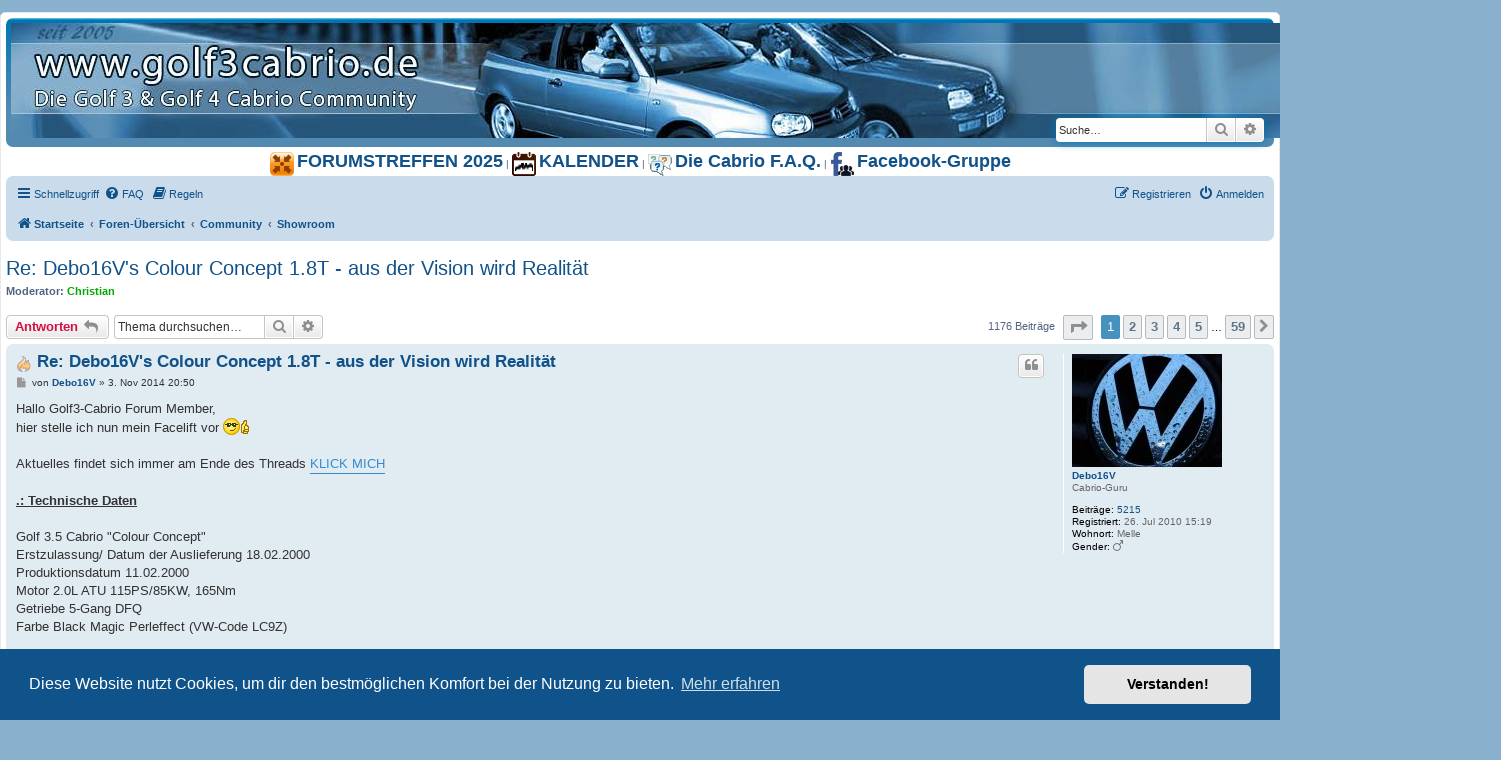

--- FILE ---
content_type: text/html; charset=UTF-8
request_url: https://www.golf3cabrio.de/viewtopic.php?f=6&t=22959&sid=b096a0e2196b946e13a8e666bc8479cb
body_size: 32811
content:
<!DOCTYPE html>
<html dir="ltr" lang="de">
<head>
<meta charset="utf-8"/>
<meta http-equiv="X-UA-Compatible" content="IE=edge">
<meta name="viewport" content="width=device-width, initial-scale=1"/>

        <!-- App Indexing for Google Search -->
        <link href="android-app://com.quoord.tapatalkpro.activity/tapatalk/www.golf3cabrio.de/?ttfid=49497&location=topic&fid=6&tid=22959&page=1&perpage=20&channel=google-indexing" rel="alternate"/>
        <link href="ios-app://307880732/tapatalk/www.golf3cabrio.de/?ttfid=49497&location=topic&fid=6&tid=22959&page=1&perpage=20&channel=google-indexing" rel="alternate"/>
        
        <link href="./mobiquo/smartbanner/manifest.json" rel="manifest">
        
        <meta name="apple-itunes-app" content="app-id=307880732, affiliate-data=at=10lR7C, app-argument=tapatalk://www.golf3cabrio.de/?ttfid=49497&location=topic&fid=6&tid=22959&page=1&perpage=20"/>
        
<title>Re: Debo16V's Colour Concept 1.8T - aus der Vision wird Realität - www.Golf3Cabrio.de</title>
<link rel="alternate" hreflang="de" href="http://www.golf3cabrio.de/"/>

	<link rel="alternate" type="application/atom+xml" title="Feed - www.Golf3Cabrio.de" href="/feed?sid=ee3cd4c195f0f1d3e372f269a9ca7aeb">			<link rel="alternate" type="application/atom+xml" title="Feed - Neue Themen" href="/feed/topics?sid=ee3cd4c195f0f1d3e372f269a9ca7aeb">		<link rel="alternate" type="application/atom+xml" title="Feed - Forum - Showroom" href="/feed/forum/6?sid=ee3cd4c195f0f1d3e372f269a9ca7aeb">	<link rel="alternate" type="application/atom+xml" title="Feed - Thema - Re: Debo16V's Colour Concept 1.8T - aus der Vision wird Realität" href="/feed/topic/22959?sid=ee3cd4c195f0f1d3e372f269a9ca7aeb">	
	<link rel="canonical" href="https://www.golf3cabrio.de/viewtopic.php?t=22959">

<!--
	phpBB style name: prosilver
	Based on style:   prosilver (this is the default phpBB3 style)
	Original author:  Tom Beddard ( http://www.subBlue.com/ )
	Modified by:
-->

<link href="assets/css/A.font-awesome.min.css,qassets_version=234.pagespeed.cf.jBrWCt-D4j.css" rel="stylesheet">
<link href="A.styles,,_prosilver,,_theme,,_stylesheet.css,,qassets_version==234+styles,,_prosilver,,_theme,,_de,,_stylesheet.css,,qassets_version==234+assets,,_cookieconsent,,_cookieconsent.min.css,,qassets_version==234,Mcc.Eey7-rAyVW.css.pagespeed.cf.IndY3vnutU.css" rel="stylesheet"/>




	

<!--[if lte IE 9]>
	<link href="./styles/prosilver/theme/tweaks.css?assets_version=234" rel="stylesheet">
<![endif]-->


<link href="ext/A.crizzo,,_aboutus,,_styles,,_prosilver,,_theme,,_aboutus.css,,qassets_version==234+vse,,_abbc3,,_styles,,_all,,_theme,,_abbc3_common.css,,qassets_version==234,Mcc.NZ8gybQagK.css.pagespeed.cf.H1qcgYIt5j.css" rel="stylesheet" media="screen"/>




</head>
<body id="phpbb" class="nojs notouch section-viewtopic ltr ">


<div id="wrap" class="wrap">
	<a id="top" class="top-anchor" accesskey="t"></a>
	<div id="page-header">
		<div class="headerbar" role="banner">
					<div class="inner">

			<div id="site-description" class="site-description">
		<a id="logo" class="logo" href="https://www.golf3cabrio.de" title="Startseite">
					<span class="site_logo"></span>
				</a>
<!--
				<h1>www.Golf3Cabrio.de</h1>
				<p>Die Golf 3 &amp; Golf 4 Cabrio Community</p>
-->
				<p class="skiplink"><a href="#start_here">Zum Inhalt</a></p>
			</div>

									<div id="search-box" class="search-box search-header" role="search">
				<form action="./search.php?sid=ee3cd4c195f0f1d3e372f269a9ca7aeb" method="get" id="search">
				<fieldset>
					<input name="keywords" id="keywords" type="search" maxlength="128" title="Suche nach Wörtern" class="inputbox search tiny" size="20" value="" placeholder="Suche…"/>
					<button class="button button-search" type="submit" title="Suche">
						<i class="icon fa-search fa-fw" aria-hidden="true"></i><span class="sr-only">Suche</span>
					</button>
					<a href="./search.php?sid=ee3cd4c195f0f1d3e372f269a9ca7aeb" class="button button-search-end" title="Erweiterte Suche">
						<i class="icon fa-cog fa-fw" aria-hidden="true"></i><span class="sr-only">Erweiterte Suche</span>
					</a>
					<input type="hidden" name="sid" value="ee3cd4c195f0f1d3e372f269a9ca7aeb"/>

				</fieldset>
				</form>
			</div>
						
			</div>
					</div>
				<div align="center">
			<a href="https://www.golf3cabrio.de/viewforum.php?f=119" title="Forumstreffen 2025"><img src="[data-uri]" alt=""/> <span><b><font size="+1">FORUMSTREFFEN 2025</font></b></span></a> |
			<a href="https://www.golf3cabrio.de/viewforum.php?f=42" title="Forumskalender"><img src="[data-uri]" alt=""/> <span><b><font size="+1">KALENDER</font></b></span></a> |
			<a href="https://www.golf3cabrio.de/viewtopic.php?t=22694" title="Die Cabrio F.A.Q."><img src="[data-uri]" alt=""/> <span><b><font size="+1">Die Cabrio F.A.Q.</font></b></span></a> |
			<a href="https://www.facebook.com/groups/golf3cabrio" title="Facebook-Gruppe" target="_BLANK"><img src="[data-uri]" alt=""/> <span><b><font size="+1">Facebook-Gruppe</font></b></span></a>
		</div>
		<div class="navbar" role="navigation">
	<div class="inner">

	<ul id="nav-main" class="nav-main linklist" role="menubar">

		<li id="quick-links" class="quick-links dropdown-container responsive-menu" data-skip-responsive="true">
			<a href="#" class="dropdown-trigger">
				<i class="icon fa-bars fa-fw" aria-hidden="true"></i><span>Schnellzugriff</span>
			</a>
			<div class="dropdown">
				<div class="pointer"><div class="pointer-inner"></div></div>
				<ul class="dropdown-contents" role="menu">
					
											<li class="separator"></li>
																									<li>
								<a href="./search.php?search_id=unanswered&amp;sid=ee3cd4c195f0f1d3e372f269a9ca7aeb" role="menuitem">
									<i class="icon fa-file-o fa-fw icon-gray" aria-hidden="true"></i><span>Unbeantwortete Themen</span>
								</a>
							</li>
							<li>
								<a href="./search.php?search_id=active_topics&amp;sid=ee3cd4c195f0f1d3e372f269a9ca7aeb" role="menuitem">
									<i class="icon fa-file-o fa-fw icon-blue" aria-hidden="true"></i><span>Aktive Themen</span>
								</a>
							</li>
							<li class="separator"></li>
							<li>
								<a href="./search.php?sid=ee3cd4c195f0f1d3e372f269a9ca7aeb" role="menuitem">
									<i class="icon fa-search fa-fw" aria-hidden="true"></i><span>Suche</span>
								</a>
							</li>
					
											<li class="separator"></li>
													<li>
								<a href="./memberlist.php?sid=ee3cd4c195f0f1d3e372f269a9ca7aeb" role="menuitem">
									<i class="icon fa-group fa-fw" aria-hidden="true"></i><span>Mitglieder</span>
								</a>
							</li>
																			<li>
								<a href="./memberlist.php?mode=team&amp;sid=ee3cd4c195f0f1d3e372f269a9ca7aeb" role="menuitem">
									<i class="icon fa-shield fa-fw" aria-hidden="true"></i><span>Das Team</span>
								</a>
							</li>
																<li class="separator"></li>

									</ul>
			</div>
		</li>

				<li data-skip-responsive="true">
			<a href="/help/faq?sid=ee3cd4c195f0f1d3e372f269a9ca7aeb" rel="help" title="Häufig gestellte Fragen" role="menuitem">
				<i class="icon fa-question-circle fa-fw" aria-hidden="true"></i><span>FAQ</span>
			</a>
		</li>
			<li data-last-responsive="true">
		<a href="/rules?sid=ee3cd4c195f0f1d3e372f269a9ca7aeb" rel="help" title="Regeln des Boards anzeigen" role="menuitem">
			<i class="icon fa-book fa-fw" aria-hidden="true"></i><span>Regeln</span>
		</a>
	</li>
				
			<li class="rightside" data-skip-responsive="true">
			<a href="./ucp.php?mode=login&amp;redirect=viewtopic.php%3Ff%3D6%26t%3D22959&amp;sid=ee3cd4c195f0f1d3e372f269a9ca7aeb" title="Anmelden" accesskey="x" role="menuitem">
				<i class="icon fa-power-off fa-fw" aria-hidden="true"></i><span>Anmelden</span>
			</a>
		</li>
					<li class="rightside" data-skip-responsive="true">
				<a href="./ucp.php?mode=register&amp;sid=ee3cd4c195f0f1d3e372f269a9ca7aeb" role="menuitem">
					<i class="icon fa-pencil-square-o  fa-fw" aria-hidden="true"></i><span>Registrieren</span>
				</a>
			</li>
						</ul>

	<ul id="nav-breadcrumbs" class="nav-breadcrumbs linklist navlinks" role="menubar">
				
		
		<li class="breadcrumbs" itemscope itemtype="https://schema.org/BreadcrumbList">

							<span class="crumb" itemtype="https://schema.org/ListItem" itemprop="itemListElement" itemscope><a itemprop="item" href="https://www.golf3cabrio.de" data-navbar-reference="home"><i class="icon fa-home fa-fw" aria-hidden="true"></i><span itemprop="name">Startseite</span></a><meta itemprop="position" content="1"/></span>
			
							<span class="crumb" itemtype="https://schema.org/ListItem" itemprop="itemListElement" itemscope><a itemprop="item" href="./index.php?sid=ee3cd4c195f0f1d3e372f269a9ca7aeb" accesskey="h" data-navbar-reference="index"><span itemprop="name">Foren-Übersicht</span></a><meta itemprop="position" content="2"/></span>

											
								<span class="crumb" itemtype="https://schema.org/ListItem" itemprop="itemListElement" itemscope data-forum-id="7"><a itemprop="item" href="./viewforum.php?f=7&amp;sid=ee3cd4c195f0f1d3e372f269a9ca7aeb"><span itemprop="name">Community</span></a><meta itemprop="position" content="3"/></span>
															
								<span class="crumb" itemtype="https://schema.org/ListItem" itemprop="itemListElement" itemscope data-forum-id="6"><a itemprop="item" href="./viewforum.php?f=6&amp;sid=ee3cd4c195f0f1d3e372f269a9ca7aeb"><span itemprop="name">Showroom</span></a><meta itemprop="position" content="4"/></span>
							
					</li>

		
					<li class="rightside responsive-search">
				<a href="./search.php?sid=ee3cd4c195f0f1d3e372f269a9ca7aeb" title="Zeigt die erweiterten Suchoptionen an" role="menuitem">
					<i class="icon fa-search fa-fw" aria-hidden="true"></i><span class="sr-only">Suche</span>
				</a>
			</li>
			</ul>

	</div>
</div>
	</div>

	
	<a id="start_here" class="anchor"></a>
	<div id="page-body" class="page-body" role="main">
		
		
<h2 class="topic-title"><a href="./viewtopic.php?t=22959&amp;sid=ee3cd4c195f0f1d3e372f269a9ca7aeb">Re: Debo16V's Colour Concept 1.8T - aus der Vision wird Realität</a></h2>
<!-- NOTE: remove the style="display: none" when you want to have the forum description on the topic body -->
<div style="display: none !important;">Zeig uns dein Cabrio<br/></div>
<p>
	<strong>Moderator:</strong> <a href="./memberlist.php?mode=viewprofile&amp;u=31&amp;sid=ee3cd4c195f0f1d3e372f269a9ca7aeb" style="color: #00AA00;" class="username-coloured">Christian</a>
</p>


<div class="action-bar bar-top">
	
			<a href="./posting.php?mode=reply&amp;t=22959&amp;sid=ee3cd4c195f0f1d3e372f269a9ca7aeb" class="button" title="Antwort erstellen">
							<span>Antworten</span> <i class="icon fa-reply fa-fw" aria-hidden="true"></i>
					</a>
	
			
			<div class="search-box" role="search">
			<form method="get" id="topic-search" action="./search.php?sid=ee3cd4c195f0f1d3e372f269a9ca7aeb">
			<fieldset>
				<input class="inputbox search tiny" type="search" name="keywords" id="search_keywords" size="20" placeholder="Thema durchsuchen…"/>
				<button class="button button-search" type="submit" title="Suche">
					<i class="icon fa-search fa-fw" aria-hidden="true"></i><span class="sr-only">Suche</span>
				</button>
				<a href="./search.php?sid=ee3cd4c195f0f1d3e372f269a9ca7aeb" class="button button-search-end" title="Erweiterte Suche">
					<i class="icon fa-cog fa-fw" aria-hidden="true"></i><span class="sr-only">Erweiterte Suche</span>
				</a>
				<input type="hidden" name="t" value="22959"/>
<input type="hidden" name="sf" value="msgonly"/>
<input type="hidden" name="sid" value="ee3cd4c195f0f1d3e372f269a9ca7aeb"/>

			</fieldset>
			</form>
		</div>
	
			<div class="pagination">
			1176 Beiträge
							<ul>
	<li class="dropdown-container dropdown-button-control dropdown-page-jump page-jump">
		<a class="button button-icon-only dropdown-trigger" href="#" title="Klicke, um auf Seite … zu gehen" role="button"><i class="icon fa-level-down fa-rotate-270" aria-hidden="true"></i><span class="sr-only">Seite <strong>1</strong> von <strong>59</strong></span></a>
		<div class="dropdown">
			<div class="pointer"><div class="pointer-inner"></div></div>
			<ul class="dropdown-contents">
				<li>Gehe zu Seite:</li>
				<li class="page-jump-form">
					<input type="number" name="page-number" min="1" max="999999" title="Gib die Nummer der Seite an, zu der du gehen möchtest." class="inputbox tiny" data-per-page="20" data-base-url=".&#x2F;viewtopic.php&#x3F;t&#x3D;22959&amp;amp&#x3B;sid&#x3D;ee3cd4c195f0f1d3e372f269a9ca7aeb" data-start-name="start"/>
					<input class="button2" value="Los" type="button"/>
				</li>
			</ul>
		</div>
	</li>
		<li class="active"><span>1</span></li>
				<li><a class="button" href="./viewtopic.php?t=22959&amp;sid=ee3cd4c195f0f1d3e372f269a9ca7aeb&amp;start=20" role="button">2</a></li>
				<li><a class="button" href="./viewtopic.php?t=22959&amp;sid=ee3cd4c195f0f1d3e372f269a9ca7aeb&amp;start=40" role="button">3</a></li>
				<li><a class="button" href="./viewtopic.php?t=22959&amp;sid=ee3cd4c195f0f1d3e372f269a9ca7aeb&amp;start=60" role="button">4</a></li>
				<li><a class="button" href="./viewtopic.php?t=22959&amp;sid=ee3cd4c195f0f1d3e372f269a9ca7aeb&amp;start=80" role="button">5</a></li>
			<li class="ellipsis" role="separator"><span>…</span></li>
				<li><a class="button" href="./viewtopic.php?t=22959&amp;sid=ee3cd4c195f0f1d3e372f269a9ca7aeb&amp;start=1160" role="button">59</a></li>
				<li class="arrow next"><a class="button button-icon-only" href="./viewtopic.php?t=22959&amp;sid=ee3cd4c195f0f1d3e372f269a9ca7aeb&amp;start=20" rel="next" role="button"><i class="icon fa-chevron-right fa-fw" aria-hidden="true"></i><span class="sr-only">Nächste</span></a></li>
	</ul>
					</div>
		</div>




			<div id="p285659" class="post has-profile bg2">
		<div class="inner">

		<dl class="postprofile" id="profile285659">
			<dt class="has-profile-rank has-avatar">
				<div class="avatar-container">
																<a href="./memberlist.php?mode=viewprofile&amp;u=3575&amp;sid=ee3cd4c195f0f1d3e372f269a9ca7aeb" class="avatar"><img class="avatar" src="download/xfile.php,qavatar=3575_1510593739.jpg.pagespeed.ic.nOVGFMZDwF.webp" width="150" height="113" alt="Benutzeravatar"/></a>														</div>
								<a href="./memberlist.php?mode=viewprofile&amp;u=3575&amp;sid=ee3cd4c195f0f1d3e372f269a9ca7aeb" class="username">Debo16V</a>							</dt>

						<dd class="profile-rank">Cabrio-Guru</dd>			
		<dd class="profile-posts"><strong>Beiträge:</strong> <a href="./search.php?author_id=3575&amp;sr=posts&amp;sid=ee3cd4c195f0f1d3e372f269a9ca7aeb">5215</a></dd>		<dd class="profile-joined"><strong>Registriert:</strong> 26. Jul 2010 15:19</dd>		
		
											<dd class="profile-custom-field profile-phpbb_location"><strong>Wohnort:</strong> Melle</dd>
								<dd class="profile-gender"><strong>Gender:</strong> <i class="fa fa-mars" style="font-size:12px" title="Male"></i></dd>

						
		</dl>

		<div class="postbody">
						<div id="post_content285659">

					<h3 class="first">
							<img src="[data-uri]" alt="" title="">
						<a href="./viewtopic.php?p=285659&amp;sid=ee3cd4c195f0f1d3e372f269a9ca7aeb#p285659">Re: Debo16V's Colour Concept 1.8T - aus der Vision wird Realität</a>
		</h3>

													<ul class="post-buttons">
																																									<li>
							<a href="./posting.php?mode=quote&amp;p=285659&amp;sid=ee3cd4c195f0f1d3e372f269a9ca7aeb" title="Mit Zitat antworten" class="button button-icon-only">
								<i class="icon fa-quote-left fa-fw" aria-hidden="true"></i><span class="sr-only">Zitieren</span>
							</a>
						</li>
														</ul>
							
						<p class="author">
									<a class="unread" href="./viewtopic.php?p=285659&amp;sid=ee3cd4c195f0f1d3e372f269a9ca7aeb#p285659" title="Beitrag">
						<i class="icon fa-file fa-fw icon-lightgray icon-md" aria-hidden="true"></i><span class="sr-only">Beitrag</span>
					</a>
								<span class="responsive-hide">von <strong><a href="./memberlist.php?mode=viewprofile&amp;u=3575&amp;sid=ee3cd4c195f0f1d3e372f269a9ca7aeb" class="username">Debo16V</a></strong> &raquo; </span><time datetime="2014-11-03T19:50:47+00:00">3. Nov 2014 20:50</time>
			</p>
			
			
			
			
			<div class="content">Hallo Golf3-Cabrio Forum Member, <br>
hier stelle ich nun mein Facelift vor <img class="smilies" src="[data-uri]" alt=":thumbup:" title="Cool"> <br>
<br>
Aktuelles findet sich immer am Ende des Threads <a href="https://www.golf3cabrio.de/viewtopic.php?p=321939#p321939" class="postlink">KLICK MICH</a> <br>
<br>
<strong class="text-strong"><span style="text-decoration:underline">.: Technische Daten</span></strong><br>
<br>
Golf 3.5 Cabrio "Colour Concept"<br>
Erstzulassung/ Datum der Auslieferung 18.02.2000<br>
Produktionsdatum 11.02.2000<br>
Motor 2.0L ATU 115PS/85KW, 165Nm<br>
Getriebe 5-Gang DFQ<br>
Farbe Black Magic Perleffect (VW-Code LC9Z)<br>
<br>
<br>
<strong class="text-strong"><span style="text-decoration:underline">.: Kaufzustand</span></strong><br>
<br>
Aufbereitet<br>
Laufleistung 218977 KM<br>
4 Vorbesitzer<br>
Komplett Scheckheftgepflegt<br>
In meinem Besitz seit 14.10.2014<br>
Frischer TÜV - 09/2016<br>
Elektrohydraulisches Verdeck<br>
Vierfach- Elektrofensterheber<br>
Elektrisch verstellbare und beheizte Aussenspiegel<br>
Lederlenkrad, -Handbremse und -Schaltknauf<br>
BBS-Alufelgen Solitude 15"<br>
Zusätzlich Winterreifen<br>
Innenraumfilter<br>
Kindersitzverankerung Iso-Fix<br>
Lenkrad höhenverstellbar<br>
Fahrer- und Beifahrersitz höhenverstellbar<br>
Recaro- Sportsitze vorne<br>
Seitenairbags<br>
Fahrer- und Beifahrerairbags<br>
Rücklichter abgedunkelt<br>
Sitzheizung vorne<br>
Anti-Blockier-System<br>
Rollbares Windschott<br>
Nebelscheinwerfer<br>
Scheinwerferreinigungsanlage<br>
Klimaanlage manuell<br>
Multifunktionsanzeige<br>
Volllackierte Stoßfänger und Seitenleisten<br>
Zentralverriegelung<br>
B-Säulenverkleidung mit "Karmann"-Logo<br>
Lederpersenning<br>
Org. CD-Wechsler<br>
Make-Up Spiegel beleuchtet<br>
Abschließbares Handschuhfach<br>
Colorverglasung/ Wärmeschutzverglasung<br>
<br>
Es gibt also noch viel zu tuen <img class="smilies" src="[data-uri]" alt=";)" title="Zwinkern"><br>
<br>
Aktuelles findet sich immer am Ende des Threads <a href="https://www.golf3cabrio.de/viewtopic.php?p=321939#p321939" class="postlink">KLICK MICH</a> <br>
<br>
<br>
<span style="text-decoration:underline">Bilder vom Trip und vom Kaufzustand:</span></div>

			
			
						<div class="rules">Du hast keine ausreichende Berechtigung, um die Dateianhänge dieses Beitrags anzusehen.</div>							<div class="notice">
					Zuletzt geändert von <a href="./memberlist.php?mode=viewprofile&amp;u=3575&amp;sid=ee3cd4c195f0f1d3e372f269a9ca7aeb" class="username">Debo16V</a> am 7. Aug 2024 22:34, insgesamt 11-mal geändert.
									</div>
			
						
										
						</div>

		</div>

				<div class="back2top">
						<a href="#top" class="top" title="Nach oben">
				<i class="icon fa-chevron-circle-up fa-fw icon-gray" aria-hidden="true"></i>
				<span class="sr-only">Nach oben</span>
			</a>
					</div>
		
		</div>
	</div>

				<div id="p285660" class="post has-profile bg1">
		<div class="inner">

		<dl class="postprofile" id="profile285660">
			<dt class="has-profile-rank has-avatar">
				<div class="avatar-container">
																<a href="./memberlist.php?mode=viewprofile&amp;u=3575&amp;sid=ee3cd4c195f0f1d3e372f269a9ca7aeb" class="avatar"><img class="avatar" src="download/xfile.php,qavatar=3575_1510593739.jpg.pagespeed.ic.nOVGFMZDwF.webp" width="150" height="113" alt="Benutzeravatar"/></a>														</div>
								<a href="./memberlist.php?mode=viewprofile&amp;u=3575&amp;sid=ee3cd4c195f0f1d3e372f269a9ca7aeb" class="username">Debo16V</a>							</dt>

						<dd class="profile-rank">Cabrio-Guru</dd>			
		<dd class="profile-posts"><strong>Beiträge:</strong> <a href="./search.php?author_id=3575&amp;sr=posts&amp;sid=ee3cd4c195f0f1d3e372f269a9ca7aeb">5215</a></dd>		<dd class="profile-joined"><strong>Registriert:</strong> 26. Jul 2010 15:19</dd>		
		
											<dd class="profile-custom-field profile-phpbb_location"><strong>Wohnort:</strong> Melle</dd>
								<dd class="profile-gender"><strong>Gender:</strong> <i class="fa fa-mars" style="font-size:12px" title="Male"></i></dd>

						
		</dl>

		<div class="postbody">
						<div id="post_content285660">

					<h3>
						<a href="./viewtopic.php?p=285660&amp;sid=ee3cd4c195f0f1d3e372f269a9ca7aeb#p285660"></a>
		</h3>

													<ul class="post-buttons">
																																									<li>
							<a href="./posting.php?mode=quote&amp;p=285660&amp;sid=ee3cd4c195f0f1d3e372f269a9ca7aeb" title="Mit Zitat antworten" class="button button-icon-only">
								<i class="icon fa-quote-left fa-fw" aria-hidden="true"></i><span class="sr-only">Zitieren</span>
							</a>
						</li>
														</ul>
							
						<p class="author">
									<a class="unread" href="./viewtopic.php?p=285660&amp;sid=ee3cd4c195f0f1d3e372f269a9ca7aeb#p285660" title="Beitrag">
						<i class="icon fa-file fa-fw icon-lightgray icon-md" aria-hidden="true"></i><span class="sr-only">Beitrag</span>
					</a>
								<span class="responsive-hide">von <strong><a href="./memberlist.php?mode=viewprofile&amp;u=3575&amp;sid=ee3cd4c195f0f1d3e372f269a9ca7aeb" class="username">Debo16V</a></strong> &raquo; </span><time datetime="2014-11-03T19:57:12+00:00">3. Nov 2014 20:57</time>
			</p>
			
			
			
			
			<div class="content">Die Recaros sind ein Traum <img class="smilies" src="[data-uri]" alt=":love:" title="Love"> <br>
<br>
<br>
Bin ca. 630 KM je Weg gefahren, aber es hat sich gelohnt!<br>
<br>
Ausgerechneter Verbrauch lag bei der Strecke übrigens bei 7,28 L/ 100 KM.</div>

			
			
						<div class="rules">Du hast keine ausreichende Berechtigung, um die Dateianhänge dieses Beitrags anzusehen.</div>							<div class="notice">
					Zuletzt geändert von <a href="./memberlist.php?mode=viewprofile&amp;u=3575&amp;sid=ee3cd4c195f0f1d3e372f269a9ca7aeb" class="username">Debo16V</a> am 6. Nov 2014 17:38, insgesamt 2-mal geändert.
									</div>
			
						
										
						</div>

		</div>

				<div class="back2top">
						<a href="#top" class="top" title="Nach oben">
				<i class="icon fa-chevron-circle-up fa-fw icon-gray" aria-hidden="true"></i>
				<span class="sr-only">Nach oben</span>
			</a>
					</div>
		
		</div>
	</div>

				<div id="p285661" class="post has-profile bg2">
		<div class="inner">

		<dl class="postprofile" id="profile285661">
			<dt class="has-profile-rank has-avatar">
				<div class="avatar-container">
																<a href="./memberlist.php?mode=viewprofile&amp;u=3698&amp;sid=ee3cd4c195f0f1d3e372f269a9ca7aeb" class="avatar"><img class="avatar" src="[data-uri]" alt="Benutzeravatar"/></a>														</div>
								<a href="./memberlist.php?mode=viewprofile&amp;u=3698&amp;sid=ee3cd4c195f0f1d3e372f269a9ca7aeb" class="username">Taggert</a>							</dt>

						<dd class="profile-rank">Cabrio-As</dd>			
		<dd class="profile-posts"><strong>Beiträge:</strong> <a href="./search.php?author_id=3698&amp;sr=posts&amp;sid=ee3cd4c195f0f1d3e372f269a9ca7aeb">1231</a></dd>		<dd class="profile-joined"><strong>Registriert:</strong> 8. Sep 2010 23:56</dd>		
		
											<dd class="profile-custom-field profile-baujahr"><strong>Baujahr:</strong> 2000</dd>
												<dd class="profile-custom-field profile-mkb"><strong>MKB:</strong> AWG</dd>
												<dd class="profile-custom-field profile-gkb"><strong>GKB:</strong> DFQ</dd>
												<dd class="profile-custom-field profile-motorleistung"><strong>Motorleistung (PS):</strong> 115</dd>
												<dd class="profile-custom-field profile-echtername"><strong>Echter Name:</strong> Danny</dd>
												<dd class="profile-custom-field profile-phpbb_location"><strong>Wohnort:</strong> 36103 Flieden</dd>
								<dd class="profile-gender"><strong>Gender:</strong> <i class="fa fa-mars" style="font-size:12px" title="Male"></i></dd>

						
		</dl>

		<div class="postbody">
						<div id="post_content285661">

					<h3>
						<a href="./viewtopic.php?p=285661&amp;sid=ee3cd4c195f0f1d3e372f269a9ca7aeb#p285661"></a>
		</h3>

													<ul class="post-buttons">
																																									<li>
							<a href="./posting.php?mode=quote&amp;p=285661&amp;sid=ee3cd4c195f0f1d3e372f269a9ca7aeb" title="Mit Zitat antworten" class="button button-icon-only">
								<i class="icon fa-quote-left fa-fw" aria-hidden="true"></i><span class="sr-only">Zitieren</span>
							</a>
						</li>
														</ul>
							
						<p class="author">
									<a class="unread" href="./viewtopic.php?p=285661&amp;sid=ee3cd4c195f0f1d3e372f269a9ca7aeb#p285661" title="Beitrag">
						<i class="icon fa-file fa-fw icon-lightgray icon-md" aria-hidden="true"></i><span class="sr-only">Beitrag</span>
					</a>
								<span class="responsive-hide">von <strong><a href="./memberlist.php?mode=viewprofile&amp;u=3698&amp;sid=ee3cd4c195f0f1d3e372f269a9ca7aeb" class="username">Taggert</a></strong> &raquo; </span><time datetime="2014-11-03T20:26:49+00:00">3. Nov 2014 21:26</time>
			</p>
			
			
			
			
			<div class="content">[quote='Debo16V','index.php?page=Thread&amp;postID=285660#post285660']Die Recaros sind ein Traum <img class="smilies" src="[data-uri]" alt=":love:" title="Love">[/quote]<br>
<br>
Aber nur für zarte Hintern  <img class="smilies" src="[data-uri]" alt=":D" title="Überglücklich">  <img class="smilies" src="[data-uri]" alt=":D" title="Überglücklich"> <br>
<br>
Ansonsten schöner Wagen und klassisch schöne Farbkombi. Willkommen im Club der Schwarzfahrer. Machst bestimmt was schickes draus. Basis ist jedenfalls klasse.</div>

			
			
									
						
							<div id="sig285661" class="signature">Schöne Grüße, Taggert (Danny)<br>
<br>
(2000er MK3.5 Classicline 2,0 AWG, die Cabrisonne 2.0 <strong class="text-strong">Sold 11/2024</strong>)<br>
<br>
2022er Renault Kangoo<br>
2010er Clio Kombi (El Coqui)<br>
2023er BMW 1250 GS Adventure (Michelle). Reisen next Level. <img class="smilies" src="[data-uri]" alt="8-)" title="Fetzig"></div>			
						</div>

		</div>

				<div class="back2top">
						<a href="#top" class="top" title="Nach oben">
				<i class="icon fa-chevron-circle-up fa-fw icon-gray" aria-hidden="true"></i>
				<span class="sr-only">Nach oben</span>
			</a>
					</div>
		
		</div>
	</div>

				<div id="p285662" class="post has-profile bg1">
		<div class="inner">

		<dl class="postprofile" id="profile285662">
			<dt class="has-profile-rank no-avatar">
				<div class="avatar-container">
																			</div>
								<a href="./memberlist.php?mode=viewprofile&amp;u=7913&amp;sid=ee3cd4c195f0f1d3e372f269a9ca7aeb" class="username">Turbodresi</a>							</dt>

						<dd class="profile-rank">Minusgrad-Fahrer(in)</dd>			
		<dd class="profile-posts"><strong>Beiträge:</strong> <a href="./search.php?author_id=7913&amp;sr=posts&amp;sid=ee3cd4c195f0f1d3e372f269a9ca7aeb">238</a></dd>		<dd class="profile-joined"><strong>Registriert:</strong> 24. Feb 2014 13:19</dd>		
		
											<dd class="profile-custom-field profile-phpbb_location"><strong>Wohnort:</strong> Ufr.</dd>
							
						
		</dl>

		<div class="postbody">
						<div id="post_content285662">

					<h3>
						<a href="./viewtopic.php?p=285662&amp;sid=ee3cd4c195f0f1d3e372f269a9ca7aeb#p285662"></a>
		</h3>

													<ul class="post-buttons">
																																									<li>
							<a href="./posting.php?mode=quote&amp;p=285662&amp;sid=ee3cd4c195f0f1d3e372f269a9ca7aeb" title="Mit Zitat antworten" class="button button-icon-only">
								<i class="icon fa-quote-left fa-fw" aria-hidden="true"></i><span class="sr-only">Zitieren</span>
							</a>
						</li>
														</ul>
							
						<p class="author">
									<a class="unread" href="./viewtopic.php?p=285662&amp;sid=ee3cd4c195f0f1d3e372f269a9ca7aeb#p285662" title="Beitrag">
						<i class="icon fa-file fa-fw icon-lightgray icon-md" aria-hidden="true"></i><span class="sr-only">Beitrag</span>
					</a>
								<span class="responsive-hide">von <strong><a href="./memberlist.php?mode=viewprofile&amp;u=7913&amp;sid=ee3cd4c195f0f1d3e372f269a9ca7aeb" class="username">Turbodresi</a></strong> &raquo; </span><time datetime="2014-11-03T20:49:00+00:00">3. Nov 2014 21:49</time>
			</p>
			
			
			
			
			<div class="content">Der Gute "ATU" Motor- ein Quell der Freude. <br>
<br>
P.S: überprüfe schnellstmöglich den Luftmassenmesser mit VAG com oder ähnlichem.<br>
Meiner war auch sehr sparsam und nach 3 Wochen in meinem Besitz geschrottet, weil LMM kaputt und er deswegen zu mager gelaufen ist.</div>

			
			
									
						
										
						</div>

		</div>

				<div class="back2top">
						<a href="#top" class="top" title="Nach oben">
				<i class="icon fa-chevron-circle-up fa-fw icon-gray" aria-hidden="true"></i>
				<span class="sr-only">Nach oben</span>
			</a>
					</div>
		
		</div>
	</div>

				<div id="p285668" class="post has-profile bg2">
		<div class="inner">

		<dl class="postprofile" id="profile285668">
			<dt class="has-profile-rank has-avatar">
				<div class="avatar-container">
																<a href="./memberlist.php?mode=viewprofile&amp;u=6734&amp;sid=ee3cd4c195f0f1d3e372f269a9ca7aeb" class="avatar"><img class="avatar" src="download/xfile.php,qavatar=6734_1510593740.png.pagespeed.ic.Zy-vXQzvQy.webp" width="150" height="101" alt="Benutzeravatar"/></a>														</div>
								<a href="./memberlist.php?mode=viewprofile&amp;u=6734&amp;sid=ee3cd4c195f0f1d3e372f269a9ca7aeb" class="username">Shadow</a>							</dt>

						<dd class="profile-rank">Cabrio-Profi</dd>			
		<dd class="profile-posts"><strong>Beiträge:</strong> <a href="./search.php?author_id=6734&amp;sr=posts&amp;sid=ee3cd4c195f0f1d3e372f269a9ca7aeb">2016</a></dd>		<dd class="profile-joined"><strong>Registriert:</strong> 4. Feb 2013 09:50</dd>		
		
											<dd class="profile-custom-field profile-baujahr"><strong>Baujahr:</strong> 1998</dd>
												<dd class="profile-custom-field profile-mkb"><strong>MKB:</strong> AKR</dd>
												<dd class="profile-custom-field profile-gkb"><strong>GKB:</strong> DFQ</dd>
												<dd class="profile-custom-field profile-motorleistung"><strong>Motorleistung (PS):</strong> 116</dd>
												<dd class="profile-custom-field profile-echtername"><strong>Echter Name:</strong> Sebastian</dd>
																	<dd class="profile-custom-field profile-phpbb_location"><strong>Wohnort:</strong> Butzbach/Hessen</dd>
								<dd class="profile-gender"><strong>Gender:</strong> <i class="fa fa-mars" style="font-size:12px" title="Male"></i></dd>

							<dd class="profile-contact">
				<strong>Kontaktdaten:</strong>
				<div class="dropdown-container dropdown-left">
					<a href="#" class="dropdown-trigger" title="Kontaktdaten von Shadow">
						<i class="icon fa-commenting-o fa-fw icon-lg" aria-hidden="true"></i><span class="sr-only">Kontaktdaten von Shadow</span>
					</a>
					<div class="dropdown">
						<div class="pointer"><div class="pointer-inner"></div></div>
						<div class="dropdown-contents contact-icons">
																																								<div>
																	<a href="http://golf3.rocks" title="Website" class="last-cell">
										<span class="contact-icon phpbb_website-icon">Website</span>									</a>
																	</div>
																					</div>
					</div>
				</div>
			</dd>
				
		</dl>

		<div class="postbody">
						<div id="post_content285668">

					<h3>
						<a href="./viewtopic.php?p=285668&amp;sid=ee3cd4c195f0f1d3e372f269a9ca7aeb#p285668"></a>
		</h3>

													<ul class="post-buttons">
																																									<li>
							<a href="./posting.php?mode=quote&amp;p=285668&amp;sid=ee3cd4c195f0f1d3e372f269a9ca7aeb" title="Mit Zitat antworten" class="button button-icon-only">
								<i class="icon fa-quote-left fa-fw" aria-hidden="true"></i><span class="sr-only">Zitieren</span>
							</a>
						</li>
														</ul>
							
						<p class="author">
									<a class="unread" href="./viewtopic.php?p=285668&amp;sid=ee3cd4c195f0f1d3e372f269a9ca7aeb#p285668" title="Beitrag">
						<i class="icon fa-file fa-fw icon-lightgray icon-md" aria-hidden="true"></i><span class="sr-only">Beitrag</span>
					</a>
								<span class="responsive-hide">von <strong><a href="./memberlist.php?mode=viewprofile&amp;u=6734&amp;sid=ee3cd4c195f0f1d3e372f269a9ca7aeb" class="username">Shadow</a></strong> &raquo; </span><time datetime="2014-11-04T07:01:54+00:00">4. Nov 2014 08:01</time>
			</p>
			
			
			
			
			<div class="content">Na endlich <img class="smilies" src="[data-uri]" alt=":-)" title="Lächeln"><br>
<br>
Schönes Ding, war ne gute Idee den zu holen, auch wenns etwas weiter zu fahren war...<br>
<br>
--sj</div>

			
			
									
						
							<div id="sig285668" class="signature">Unterwegs mit:<br>
1990er Audi 80 Young Edition<br>
1995er Golf III GTI 16V<br>
1995er Golf III GTI 16V<br>
1999er Golf IV Cabrio Classicline<br>
2000er Audi Cabriolet 2.6 SunLine<br>
2005er Passat 3BG Highline Variant TDI ABT<br>
2021er Skoda Superb L&amp;K 4x4</div>			
						</div>

		</div>

				<div class="back2top">
						<a href="#top" class="top" title="Nach oben">
				<i class="icon fa-chevron-circle-up fa-fw icon-gray" aria-hidden="true"></i>
				<span class="sr-only">Nach oben</span>
			</a>
					</div>
		
		</div>
	</div>

				<div id="p285669" class="post has-profile bg1">
		<div class="inner">

		<dl class="postprofile" id="profile285669">
			<dt class="has-profile-rank has-avatar">
				<div class="avatar-container">
																<a href="./memberlist.php?mode=viewprofile&amp;u=2506&amp;sid=ee3cd4c195f0f1d3e372f269a9ca7aeb" class="avatar"><img class="avatar" src="download/xfile.php,qavatar=2506_1510593739.jpg.pagespeed.ic.ObSFD0e1Qj.webp" width="120" height="90" alt="Benutzeravatar"/></a>														</div>
								<a href="./memberlist.php?mode=viewprofile&amp;u=2506&amp;sid=ee3cd4c195f0f1d3e372f269a9ca7aeb" class="username">cab4</a>							</dt>

						<dd class="profile-rank">Cabrio-Liebhaber</dd>			
		<dd class="profile-posts"><strong>Beiträge:</strong> <a href="./search.php?author_id=2506&amp;sr=posts&amp;sid=ee3cd4c195f0f1d3e372f269a9ca7aeb">955</a></dd>		<dd class="profile-joined"><strong>Registriert:</strong> 16. Jul 2009 12:16</dd>		
		
																<dd class="profile-custom-field profile-phpbb_location"><strong>Wohnort:</strong> Braunschweig</dd>
							
							<dd class="profile-contact">
				<strong>Kontaktdaten:</strong>
				<div class="dropdown-container dropdown-left">
					<a href="#" class="dropdown-trigger" title="Kontaktdaten von cab4">
						<i class="icon fa-commenting-o fa-fw icon-lg" aria-hidden="true"></i><span class="sr-only">Kontaktdaten von cab4</span>
					</a>
					<div class="dropdown">
						<div class="pointer"><div class="pointer-inner"></div></div>
						<div class="dropdown-contents contact-icons">
																																								<div>
																	<a href="https://www.icq.com/people/451265933/" title="ICQ" class="last-cell">
										<span class="contact-icon phpbb_icq-icon">ICQ</span>									</a>
																	</div>
																					</div>
					</div>
				</div>
			</dd>
				
		</dl>

		<div class="postbody">
						<div id="post_content285669">

					<h3>
						<a href="./viewtopic.php?p=285669&amp;sid=ee3cd4c195f0f1d3e372f269a9ca7aeb#p285669"></a>
		</h3>

													<ul class="post-buttons">
																																									<li>
							<a href="./posting.php?mode=quote&amp;p=285669&amp;sid=ee3cd4c195f0f1d3e372f269a9ca7aeb" title="Mit Zitat antworten" class="button button-icon-only">
								<i class="icon fa-quote-left fa-fw" aria-hidden="true"></i><span class="sr-only">Zitieren</span>
							</a>
						</li>
														</ul>
							
						<p class="author">
									<a class="unread" href="./viewtopic.php?p=285669&amp;sid=ee3cd4c195f0f1d3e372f269a9ca7aeb#p285669" title="Beitrag">
						<i class="icon fa-file fa-fw icon-lightgray icon-md" aria-hidden="true"></i><span class="sr-only">Beitrag</span>
					</a>
								<span class="responsive-hide">von <strong><a href="./memberlist.php?mode=viewprofile&amp;u=2506&amp;sid=ee3cd4c195f0f1d3e372f269a9ca7aeb" class="username">cab4</a></strong> &raquo; </span><time datetime="2014-11-04T07:11:47+00:00">4. Nov 2014 08:11</time>
			</p>
			
			
			
			
			<div class="content">Sehr gut Marius<br>
<br>
ich kenn ja ein paar deiner Vorhaben und Ziele....<br>
Wenn das alles so klappt wird das ein richtiges Sahne Stück <img class="smilies" src="[data-uri]" alt=":love:" title="Love"> <br>
<br>
hast alles richtig gemacht! <img class="smilies" src="[data-uri]" alt=":thumbup:" title="Cool"></div>

			
			
									
						
							<div id="sig285669" class="signature"><a href="http://golfdrei-cabrio.de/wbb2/thread.php?goto=lastpost&amp;threadid=14879" class="postlink">[img]/Signaturgenerator/signaturen/cab4_1.jpg[/img]</a></div>			
						</div>

		</div>

				<div class="back2top">
						<a href="#top" class="top" title="Nach oben">
				<i class="icon fa-chevron-circle-up fa-fw icon-gray" aria-hidden="true"></i>
				<span class="sr-only">Nach oben</span>
			</a>
					</div>
		
		</div>
	</div>

				<div id="p285672" class="post has-profile bg2">
		<div class="inner">

		<dl class="postprofile" id="profile285672">
			<dt class="has-profile-rank has-avatar">
				<div class="avatar-container">
																<a href="./memberlist.php?mode=viewprofile&amp;u=3575&amp;sid=ee3cd4c195f0f1d3e372f269a9ca7aeb" class="avatar"><img class="avatar" src="download/xfile.php,qavatar=3575_1510593739.jpg.pagespeed.ic.nOVGFMZDwF.webp" width="150" height="113" alt="Benutzeravatar"/></a>														</div>
								<a href="./memberlist.php?mode=viewprofile&amp;u=3575&amp;sid=ee3cd4c195f0f1d3e372f269a9ca7aeb" class="username">Debo16V</a>							</dt>

						<dd class="profile-rank">Cabrio-Guru</dd>			
		<dd class="profile-posts"><strong>Beiträge:</strong> <a href="./search.php?author_id=3575&amp;sr=posts&amp;sid=ee3cd4c195f0f1d3e372f269a9ca7aeb">5215</a></dd>		<dd class="profile-joined"><strong>Registriert:</strong> 26. Jul 2010 15:19</dd>		
		
											<dd class="profile-custom-field profile-phpbb_location"><strong>Wohnort:</strong> Melle</dd>
								<dd class="profile-gender"><strong>Gender:</strong> <i class="fa fa-mars" style="font-size:12px" title="Male"></i></dd>

						
		</dl>

		<div class="postbody">
						<div id="post_content285672">

					<h3>
						<a href="./viewtopic.php?p=285672&amp;sid=ee3cd4c195f0f1d3e372f269a9ca7aeb#p285672"></a>
		</h3>

													<ul class="post-buttons">
																																									<li>
							<a href="./posting.php?mode=quote&amp;p=285672&amp;sid=ee3cd4c195f0f1d3e372f269a9ca7aeb" title="Mit Zitat antworten" class="button button-icon-only">
								<i class="icon fa-quote-left fa-fw" aria-hidden="true"></i><span class="sr-only">Zitieren</span>
							</a>
						</li>
														</ul>
							
						<p class="author">
									<a class="unread" href="./viewtopic.php?p=285672&amp;sid=ee3cd4c195f0f1d3e372f269a9ca7aeb#p285672" title="Beitrag">
						<i class="icon fa-file fa-fw icon-lightgray icon-md" aria-hidden="true"></i><span class="sr-only">Beitrag</span>
					</a>
								<span class="responsive-hide">von <strong><a href="./memberlist.php?mode=viewprofile&amp;u=3575&amp;sid=ee3cd4c195f0f1d3e372f269a9ca7aeb" class="username">Debo16V</a></strong> &raquo; </span><time datetime="2014-11-04T08:55:55+00:00">4. Nov 2014 09:55</time>
			</p>
			
			
			
			
			<div class="content">Vielen Dank, Leute ^^ <br>
<br>
Freue mich auch immernoch über den "Schnapp".. <br>
Bin selber gespannt wohin uns der Weg führt, aber ein paar Teile werden schon gesucht <img class="smilies" src="[data-uri]" alt=";)" title="Zwinkern"> <br>
&amp;Danke für den Tipp mit dem LMM. Aber die Sonde bemerkt doch Abweichungen von Lamdba 1.<br>
<br>
Der Wagen steht nun sowieso erstmal bis März.<br>
Erstmal Zeit genug für ein paar Dinge und die Bestandsaufnahme.<br>
<br>
So standen meine beiden Cabrios dann noch ein paar Tage <img class="smilies" src="[data-uri]" alt=":love:" title="Love"></div>

			
			
						<div class="rules">Du hast keine ausreichende Berechtigung, um die Dateianhänge dieses Beitrags anzusehen.</div>							<div class="notice">
					Zuletzt geändert von <a href="./memberlist.php?mode=viewprofile&amp;u=3575&amp;sid=ee3cd4c195f0f1d3e372f269a9ca7aeb" class="username">Debo16V</a> am 6. Nov 2014 17:38, insgesamt 1-mal geändert.
									</div>
			
						
										
						</div>

		</div>

				<div class="back2top">
						<a href="#top" class="top" title="Nach oben">
				<i class="icon fa-chevron-circle-up fa-fw icon-gray" aria-hidden="true"></i>
				<span class="sr-only">Nach oben</span>
			</a>
					</div>
		
		</div>
	</div>

				<div id="p285673" class="post has-profile bg1">
		<div class="inner">

		<dl class="postprofile" id="profile285673">
			<dt class="has-profile-rank has-avatar">
				<div class="avatar-container">
																<a href="./memberlist.php?mode=viewprofile&amp;u=6407&amp;sid=ee3cd4c195f0f1d3e372f269a9ca7aeb" class="avatar"><img class="avatar" src="download/xfile.php,qavatar=6407_1510593739.jpg.pagespeed.ic.iapIbPS9ja.webp" width="150" height="150" alt="Benutzeravatar"/></a>														</div>
								<a href="./memberlist.php?mode=viewprofile&amp;u=6407&amp;sid=ee3cd4c195f0f1d3e372f269a9ca7aeb" class="username">RockNight</a>							</dt>

						<dd class="profile-rank">Cabrio-Urgestein</dd>			
		<dd class="profile-posts"><strong>Beiträge:</strong> <a href="./search.php?author_id=6407&amp;sr=posts&amp;sid=ee3cd4c195f0f1d3e372f269a9ca7aeb">3854</a></dd>		<dd class="profile-joined"><strong>Registriert:</strong> 2. Jun 2012 12:54</dd>		
		
																<dd class="profile-custom-field profile-phpbb_location"><strong>Wohnort:</strong> OT Eichstätt (Bayern)</dd>
							
							<dd class="profile-contact">
				<strong>Kontaktdaten:</strong>
				<div class="dropdown-container dropdown-left">
					<a href="#" class="dropdown-trigger" title="Kontaktdaten von RockNight">
						<i class="icon fa-commenting-o fa-fw icon-lg" aria-hidden="true"></i><span class="sr-only">Kontaktdaten von RockNight</span>
					</a>
					<div class="dropdown">
						<div class="pointer"><div class="pointer-inner"></div></div>
						<div class="dropdown-contents contact-icons">
																																								<div>
																	<a href="http://www.richter-friends.de" title="Website" class="last-cell">
										<span class="contact-icon phpbb_website-icon">Website</span>									</a>
																	</div>
																					</div>
					</div>
				</div>
			</dd>
				
		</dl>

		<div class="postbody">
						<div id="post_content285673">

					<h3>
						<a href="./viewtopic.php?p=285673&amp;sid=ee3cd4c195f0f1d3e372f269a9ca7aeb#p285673"></a>
		</h3>

													<ul class="post-buttons">
																																									<li>
							<a href="./posting.php?mode=quote&amp;p=285673&amp;sid=ee3cd4c195f0f1d3e372f269a9ca7aeb" title="Mit Zitat antworten" class="button button-icon-only">
								<i class="icon fa-quote-left fa-fw" aria-hidden="true"></i><span class="sr-only">Zitieren</span>
							</a>
						</li>
														</ul>
							
						<p class="author">
									<a class="unread" href="./viewtopic.php?p=285673&amp;sid=ee3cd4c195f0f1d3e372f269a9ca7aeb#p285673" title="Beitrag">
						<i class="icon fa-file fa-fw icon-lightgray icon-md" aria-hidden="true"></i><span class="sr-only">Beitrag</span>
					</a>
								<span class="responsive-hide">von <strong><a href="./memberlist.php?mode=viewprofile&amp;u=6407&amp;sid=ee3cd4c195f0f1d3e372f269a9ca7aeb" class="username">RockNight</a></strong> &raquo; </span><time datetime="2014-11-04T10:16:40+00:00">4. Nov 2014 11:16</time>
			</p>
			
			
			
			
			<div class="content">Haben uns ja schon unterhalten. Sehr schöner Autowagen!<br>
Mich hätten die KM der Laufleistung abgeschreckt, was aber nur daran liegt, dass ich kein Mechi bin und wegen jeden Sch... in die Werke muss.<br>
Auf alle Fälle bin ich saugespannt, wie das Teil am Ende da stehen wird, bzw wohin die Reise geht!<br>
Werde das hier gaaaanz aufmerksam verfolgen <img class="smilies" src="[data-uri]" alt=":)" title="Lächeln"></div>

			
			
									
						
							<div id="sig285673" class="signature"><a href="http://www.richter-friends.de/" class="postlink">[img]http://www.richter-friends.de/627377_head_rf.jpg[/img]</a></div>			
						</div>

		</div>

				<div class="back2top">
						<a href="#top" class="top" title="Nach oben">
				<i class="icon fa-chevron-circle-up fa-fw icon-gray" aria-hidden="true"></i>
				<span class="sr-only">Nach oben</span>
			</a>
					</div>
		
		</div>
	</div>

				<div id="p285674" class="post has-profile bg2">
		<div class="inner">

		<dl class="postprofile" id="profile285674">
			<dt class="has-profile-rank has-avatar">
				<div class="avatar-container">
																<a href="./memberlist.php?mode=viewprofile&amp;u=1312&amp;sid=ee3cd4c195f0f1d3e372f269a9ca7aeb" class="avatar"><img class="avatar" src="download/xfile.php,qavatar=1312_1510593739.jpg.pagespeed.ic.u1aUsm0R_e.webp" width="150" height="100" alt="Benutzeravatar"/></a>														</div>
								<a href="./memberlist.php?mode=viewprofile&amp;u=1312&amp;sid=ee3cd4c195f0f1d3e372f269a9ca7aeb" class="username">da0105</a>							</dt>

						<dd class="profile-rank">Cabrio-As</dd>			
		<dd class="profile-posts"><strong>Beiträge:</strong> <a href="./search.php?author_id=1312&amp;sr=posts&amp;sid=ee3cd4c195f0f1d3e372f269a9ca7aeb">1865</a></dd>		<dd class="profile-joined"><strong>Registriert:</strong> 8. Mär 2008 21:12</dd>		
		
											<dd class="profile-custom-field profile-phpbb_location"><strong>Wohnort:</strong> Basel</dd>
							
						
		</dl>

		<div class="postbody">
						<div id="post_content285674">

					<h3>
						<a href="./viewtopic.php?p=285674&amp;sid=ee3cd4c195f0f1d3e372f269a9ca7aeb#p285674"></a>
		</h3>

													<ul class="post-buttons">
																																									<li>
							<a href="./posting.php?mode=quote&amp;p=285674&amp;sid=ee3cd4c195f0f1d3e372f269a9ca7aeb" title="Mit Zitat antworten" class="button button-icon-only">
								<i class="icon fa-quote-left fa-fw" aria-hidden="true"></i><span class="sr-only">Zitieren</span>
							</a>
						</li>
														</ul>
							
						<p class="author">
									<a class="unread" href="./viewtopic.php?p=285674&amp;sid=ee3cd4c195f0f1d3e372f269a9ca7aeb#p285674" title="Beitrag">
						<i class="icon fa-file fa-fw icon-lightgray icon-md" aria-hidden="true"></i><span class="sr-only">Beitrag</span>
					</a>
								<span class="responsive-hide">von <strong><a href="./memberlist.php?mode=viewprofile&amp;u=1312&amp;sid=ee3cd4c195f0f1d3e372f269a9ca7aeb" class="username">da0105</a></strong> &raquo; </span><time datetime="2014-11-04T10:22:46+00:00">4. Nov 2014 11:22</time>
			</p>
			
			
			
			
			<div class="content">Sehr schöner Wagen Super Lederausstattung würde die Recaros auch nicht mehr hergeben. Auch ich schau hier interessiert mit.</div>

			
			
									
						
										
						</div>

		</div>

				<div class="back2top">
						<a href="#top" class="top" title="Nach oben">
				<i class="icon fa-chevron-circle-up fa-fw icon-gray" aria-hidden="true"></i>
				<span class="sr-only">Nach oben</span>
			</a>
					</div>
		
		</div>
	</div>

				<div id="p285692" class="post has-profile bg1">
		<div class="inner">

		<dl class="postprofile" id="profile285692">
			<dt class="has-profile-rank has-avatar">
				<div class="avatar-container">
																<a href="./memberlist.php?mode=viewprofile&amp;u=1718&amp;sid=ee3cd4c195f0f1d3e372f269a9ca7aeb" class="avatar"><img class="avatar" src="[data-uri]" alt="Benutzeravatar"/></a>														</div>
								<a href="./memberlist.php?mode=viewprofile&amp;u=1718&amp;sid=ee3cd4c195f0f1d3e372f269a9ca7aeb" class="username">Fabio</a>							</dt>

						<dd class="profile-rank">Cabrio-Guru</dd>			
		<dd class="profile-posts"><strong>Beiträge:</strong> <a href="./search.php?author_id=1718&amp;sr=posts&amp;sid=ee3cd4c195f0f1d3e372f269a9ca7aeb">5090</a></dd>		<dd class="profile-joined"><strong>Registriert:</strong> 14. Aug 2008 18:40</dd>		
		
											<dd class="profile-custom-field profile-baujahr"><strong>Baujahr:</strong> 1995</dd>
												<dd class="profile-custom-field profile-mkb"><strong>MKB:</strong> AAA</dd>
												<dd class="profile-custom-field profile-echtername"><strong>Echter Name:</strong> Fabio</dd>
												<dd class="profile-custom-field profile-phpbb_location"><strong>Wohnort:</strong> Bielefeld</dd>
								<dd class="profile-gender"><strong>Gender:</strong> <i class="fa fa-mars" style="font-size:12px" title="Male"></i></dd>

						
		</dl>

		<div class="postbody">
						<div id="post_content285692">

					<h3>
						<a href="./viewtopic.php?p=285692&amp;sid=ee3cd4c195f0f1d3e372f269a9ca7aeb#p285692"></a>
		</h3>

													<ul class="post-buttons">
																																									<li>
							<a href="./posting.php?mode=quote&amp;p=285692&amp;sid=ee3cd4c195f0f1d3e372f269a9ca7aeb" title="Mit Zitat antworten" class="button button-icon-only">
								<i class="icon fa-quote-left fa-fw" aria-hidden="true"></i><span class="sr-only">Zitieren</span>
							</a>
						</li>
														</ul>
							
						<p class="author">
									<a class="unread" href="./viewtopic.php?p=285692&amp;sid=ee3cd4c195f0f1d3e372f269a9ca7aeb#p285692" title="Beitrag">
						<i class="icon fa-file fa-fw icon-lightgray icon-md" aria-hidden="true"></i><span class="sr-only">Beitrag</span>
					</a>
								<span class="responsive-hide">von <strong><a href="./memberlist.php?mode=viewprofile&amp;u=1718&amp;sid=ee3cd4c195f0f1d3e372f269a9ca7aeb" class="username">Fabio</a></strong> &raquo; </span><time datetime="2014-11-05T11:40:23+00:00">5. Nov 2014 12:40</time>
			</p>
			
			
			
			
			<div class="content">Hab den Wagen ja live gesehen. <br>
Der steht echt super da für seine Laufleistung. <br>
<br>
Wie ich Marius kenne wird das nen schickes OEM Fahrzeug mit noch mehr Extras wie er ohnehin schon hat <img class="smilies" src="[data-uri]" alt=":)" title="Lächeln"></div>

			
			
									
						
							<div id="sig285692" class="signature"><span style="font-size:150%;line-height:116%"><img class="smilies" src="[data-uri]" alt=":thumbsup:" title="Daumen hoch">   <strong class="text-strong">Wer Sparsam Fährt, hat weniger Spaß </strong>  <img class="smilies" src="[data-uri]" alt=":thumbsup:" title="Daumen hoch"></span></div>			
						</div>

		</div>

				<div class="back2top">
						<a href="#top" class="top" title="Nach oben">
				<i class="icon fa-chevron-circle-up fa-fw icon-gray" aria-hidden="true"></i>
				<span class="sr-only">Nach oben</span>
			</a>
					</div>
		
		</div>
	</div>

				<div id="p285693" class="post has-profile bg2">
		<div class="inner">

		<dl class="postprofile" id="profile285693">
			<dt class="has-profile-rank has-avatar">
				<div class="avatar-container">
																<a href="./memberlist.php?mode=viewprofile&amp;u=5018&amp;sid=ee3cd4c195f0f1d3e372f269a9ca7aeb" class="avatar"><img class="avatar" src="download/xfile.php,qavatar=5018_1696260803.jpg.pagespeed.ic.fLoeAB7xbC.webp" width="113" height="120" alt="Benutzeravatar"/></a>														</div>
								<a href="./memberlist.php?mode=viewprofile&amp;u=5018&amp;sid=ee3cd4c195f0f1d3e372f269a9ca7aeb" class="username">darki</a>							</dt>

						<dd class="profile-rank">Cabrio-Urgestein</dd>			
		<dd class="profile-posts"><strong>Beiträge:</strong> <a href="./search.php?author_id=5018&amp;sr=posts&amp;sid=ee3cd4c195f0f1d3e372f269a9ca7aeb">3190</a></dd>		<dd class="profile-joined"><strong>Registriert:</strong> 4. Mai 2011 10:12</dd>		
		
											<dd class="profile-custom-field profile-baujahr"><strong>Baujahr:</strong> 2001</dd>
												<dd class="profile-custom-field profile-phpbb_location"><strong>Wohnort:</strong> Montabaur</dd>
							
						
		</dl>

		<div class="postbody">
						<div id="post_content285693">

					<h3>
						<a href="./viewtopic.php?p=285693&amp;sid=ee3cd4c195f0f1d3e372f269a9ca7aeb#p285693"></a>
		</h3>

													<ul class="post-buttons">
																																									<li>
							<a href="./posting.php?mode=quote&amp;p=285693&amp;sid=ee3cd4c195f0f1d3e372f269a9ca7aeb" title="Mit Zitat antworten" class="button button-icon-only">
								<i class="icon fa-quote-left fa-fw" aria-hidden="true"></i><span class="sr-only">Zitieren</span>
							</a>
						</li>
														</ul>
							
						<p class="author">
									<a class="unread" href="./viewtopic.php?p=285693&amp;sid=ee3cd4c195f0f1d3e372f269a9ca7aeb#p285693" title="Beitrag">
						<i class="icon fa-file fa-fw icon-lightgray icon-md" aria-hidden="true"></i><span class="sr-only">Beitrag</span>
					</a>
								<span class="responsive-hide">von <strong><a href="./memberlist.php?mode=viewprofile&amp;u=5018&amp;sid=ee3cd4c195f0f1d3e372f269a9ca7aeb" class="username">darki</a></strong> &raquo; </span><time datetime="2014-11-05T12:15:35+00:00">5. Nov 2014 13:15</time>
			</p>
			
			
			
			
			<div class="content">Hi Marius,<br>
klasse Entscheidung!<br>
Kannst du mal ein Bild vom Motor machen?<br>
LG<br>
Micha</div>

			
			
									
						
							<div id="sig285693" class="signature"><a href="http://golfdrei-cabrio.de/wbb2/thread.php?goto=lastpost&amp;threadid=17987" class="postlink"><img src="/Signaturgenerator/signaturen/xdarki_1.jpg.pagespeed.ic.i6af1DFVPV.webp" class="postimage" alt="Bild"></a><br>
<strong class="text-strong"><br>
</strong><strong class="text-strong">Wir sind unterwegs mit:</strong><br>
<em class="text-italics">Freizeit-Hocker: 2001er Golf Cabrio Highline LC9Z (2.0 AWG mit LPG Umrüstung)</em><br>
<em class="text-italics">Balgen-Taxi: 2021er Polo R-Line </em><br>
<em class="text-italics">Berufs-Daily und Arbeitspferd: 2019er VW Multivan 'Panamericana' 2.0L DSG TDI)</em></div>			
						</div>

		</div>

				<div class="back2top">
						<a href="#top" class="top" title="Nach oben">
				<i class="icon fa-chevron-circle-up fa-fw icon-gray" aria-hidden="true"></i>
				<span class="sr-only">Nach oben</span>
			</a>
					</div>
		
		</div>
	</div>

				<div id="p285695" class="post has-profile bg1">
		<div class="inner">

		<dl class="postprofile" id="profile285695">
			<dt class="has-profile-rank has-avatar">
				<div class="avatar-container">
																<a href="./memberlist.php?mode=viewprofile&amp;u=3575&amp;sid=ee3cd4c195f0f1d3e372f269a9ca7aeb" class="avatar"><img class="avatar" src="download/xfile.php,qavatar=3575_1510593739.jpg.pagespeed.ic.nOVGFMZDwF.webp" width="150" height="113" alt="Benutzeravatar"/></a>														</div>
								<a href="./memberlist.php?mode=viewprofile&amp;u=3575&amp;sid=ee3cd4c195f0f1d3e372f269a9ca7aeb" class="username">Debo16V</a>							</dt>

						<dd class="profile-rank">Cabrio-Guru</dd>			
		<dd class="profile-posts"><strong>Beiträge:</strong> <a href="./search.php?author_id=3575&amp;sr=posts&amp;sid=ee3cd4c195f0f1d3e372f269a9ca7aeb">5215</a></dd>		<dd class="profile-joined"><strong>Registriert:</strong> 26. Jul 2010 15:19</dd>		
		
											<dd class="profile-custom-field profile-phpbb_location"><strong>Wohnort:</strong> Melle</dd>
								<dd class="profile-gender"><strong>Gender:</strong> <i class="fa fa-mars" style="font-size:12px" title="Male"></i></dd>

						
		</dl>

		<div class="postbody">
						<div id="post_content285695">

					<h3>
						<a href="./viewtopic.php?p=285695&amp;sid=ee3cd4c195f0f1d3e372f269a9ca7aeb#p285695"></a>
		</h3>

													<ul class="post-buttons">
																																									<li>
							<a href="./posting.php?mode=quote&amp;p=285695&amp;sid=ee3cd4c195f0f1d3e372f269a9ca7aeb" title="Mit Zitat antworten" class="button button-icon-only">
								<i class="icon fa-quote-left fa-fw" aria-hidden="true"></i><span class="sr-only">Zitieren</span>
							</a>
						</li>
														</ul>
							
						<p class="author">
									<a class="unread" href="./viewtopic.php?p=285695&amp;sid=ee3cd4c195f0f1d3e372f269a9ca7aeb#p285695" title="Beitrag">
						<i class="icon fa-file fa-fw icon-lightgray icon-md" aria-hidden="true"></i><span class="sr-only">Beitrag</span>
					</a>
								<span class="responsive-hide">von <strong><a href="./memberlist.php?mode=viewprofile&amp;u=3575&amp;sid=ee3cd4c195f0f1d3e372f269a9ca7aeb" class="username">Debo16V</a></strong> &raquo; </span><time datetime="2014-11-05T13:44:56+00:00">5. Nov 2014 14:44</time>
			</p>
			
			
			
			
			<div class="content">Danke nochmals, meine Freunde <img class="smilies" src="[data-uri]" alt=":)" title="Lächeln"> <br>
<br>
Die vielen KM waren auch erst eine Sorge...<br>
Aber der Wagen hat zum Glück eine ausreichende Dokumentation. <br>
Er wurde bis 210tkm immer in größeren Werkstätten gepflegt und alles im Serviceheft festgehalten. <img class="smilies" src="[data-uri]" alt=":thumbup:" title="Cool"> <br>
Zudem hat er allein seit 2012 neu bekommen:<br>
Bremsscheiben rundrum<br>
Bremsklötze rundrum<br>
2 neue Bremssättel hinten<br>
Neue Radlager hinten<br>
Neue Dämpfer ringsrum<br>
Neue Domlager komplett<br>
Neuer Motorkühler<br>
Neuer Zahnriemen<br>
Neue Sommerreifen<br>
Neue Winterreifen<br>
JVC CD- Radio<br>
Alle 15tkm neues Öl<br>
Bremsflüssigkeit frisch drauf<br>
Fensterheber vorne links bei VW tauschen lassen<br>
Neue Antriebswellenmanschetten <br>
<br>
Das Getriebe muss auch mal neugekommen oder zumindest instandgesetzt worden sein.<br>
Ein DFQ mit der Laufleistung existiert nicht <img class="smilies" src="[data-uri]" alt=":D" title="Überglücklich"> Das schau ich mir nochmal genauer an..<br>
Die Kupplung fühlt sich auch noch sehr voll an..<br>
<br>
Zum Verkauf (Inzahlungnahme eines VW Autohauses) wurde er dann noch aufbereitet und frischen TÜV drauf.<br>
Den hat er (mit zwei neuen, blau getönten Aussenspiegelgläsern) dann auch ohne Mängel bestanden!<br>
<br>
Alles in allem ist der Wagen gut gepflegt, hat aber natürlich seine Spuren davongetragen.<br>
Die Laufleistung ist nachvollziehbar (auch in der VW Historie) und wohl eher in Langstrecke gelaufen. <br>
(z.B. Super viele Steinschläge, Leder hat keine(!) Anzeichen von Ein- und Aussteigen, Kein Grünspan am Verdeck,...) <br>
<br>
Hier noch weitere Bilder, die Bestandsaufnahme kommt nun nach und nach <img class="smilies" src="[data-uri]" alt=";)" title="Zwinkern"> <br>
Dann wird auch ein Bild vom Motorraum folgen, Micha!</div>

			
			
						<div class="rules">Du hast keine ausreichende Berechtigung, um die Dateianhänge dieses Beitrags anzusehen.</div>							<div class="notice">
					Zuletzt geändert von <a href="./memberlist.php?mode=viewprofile&amp;u=3575&amp;sid=ee3cd4c195f0f1d3e372f269a9ca7aeb" class="username">Debo16V</a> am 6. Nov 2014 17:39, insgesamt 2-mal geändert.
									</div>
			
						
										
						</div>

		</div>

				<div class="back2top">
						<a href="#top" class="top" title="Nach oben">
				<i class="icon fa-chevron-circle-up fa-fw icon-gray" aria-hidden="true"></i>
				<span class="sr-only">Nach oben</span>
			</a>
					</div>
		
		</div>
	</div>

				<div id="p285699" class="post has-profile bg2">
		<div class="inner">

		<dl class="postprofile" id="profile285699">
			<dt class="has-profile-rank has-avatar">
				<div class="avatar-container">
																<a href="./memberlist.php?mode=viewprofile&amp;u=1718&amp;sid=ee3cd4c195f0f1d3e372f269a9ca7aeb" class="avatar"><img class="avatar" src="[data-uri]" alt="Benutzeravatar"/></a>														</div>
								<a href="./memberlist.php?mode=viewprofile&amp;u=1718&amp;sid=ee3cd4c195f0f1d3e372f269a9ca7aeb" class="username">Fabio</a>							</dt>

						<dd class="profile-rank">Cabrio-Guru</dd>			
		<dd class="profile-posts"><strong>Beiträge:</strong> <a href="./search.php?author_id=1718&amp;sr=posts&amp;sid=ee3cd4c195f0f1d3e372f269a9ca7aeb">5090</a></dd>		<dd class="profile-joined"><strong>Registriert:</strong> 14. Aug 2008 18:40</dd>		
		
											<dd class="profile-custom-field profile-baujahr"><strong>Baujahr:</strong> 1995</dd>
												<dd class="profile-custom-field profile-mkb"><strong>MKB:</strong> AAA</dd>
												<dd class="profile-custom-field profile-echtername"><strong>Echter Name:</strong> Fabio</dd>
												<dd class="profile-custom-field profile-phpbb_location"><strong>Wohnort:</strong> Bielefeld</dd>
								<dd class="profile-gender"><strong>Gender:</strong> <i class="fa fa-mars" style="font-size:12px" title="Male"></i></dd>

						
		</dl>

		<div class="postbody">
						<div id="post_content285699">

					<h3>
						<a href="./viewtopic.php?p=285699&amp;sid=ee3cd4c195f0f1d3e372f269a9ca7aeb#p285699"></a>
		</h3>

													<ul class="post-buttons">
																																									<li>
							<a href="./posting.php?mode=quote&amp;p=285699&amp;sid=ee3cd4c195f0f1d3e372f269a9ca7aeb" title="Mit Zitat antworten" class="button button-icon-only">
								<i class="icon fa-quote-left fa-fw" aria-hidden="true"></i><span class="sr-only">Zitieren</span>
							</a>
						</li>
														</ul>
							
						<p class="author">
									<a class="unread" href="./viewtopic.php?p=285699&amp;sid=ee3cd4c195f0f1d3e372f269a9ca7aeb#p285699" title="Beitrag">
						<i class="icon fa-file fa-fw icon-lightgray icon-md" aria-hidden="true"></i><span class="sr-only">Beitrag</span>
					</a>
								<span class="responsive-hide">von <strong><a href="./memberlist.php?mode=viewprofile&amp;u=1718&amp;sid=ee3cd4c195f0f1d3e372f269a9ca7aeb" class="username">Fabio</a></strong> &raquo; </span><time datetime="2014-11-05T16:47:04+00:00">5. Nov 2014 17:47</time>
			</p>
			
			
			
			
			<div class="content">Dat Radio kenne ich doch xD</div>

			
			
									
						
							<div id="sig285699" class="signature"><span style="font-size:150%;line-height:116%"><img class="smilies" src="[data-uri]" alt=":thumbsup:" title="Daumen hoch">   <strong class="text-strong">Wer Sparsam Fährt, hat weniger Spaß </strong>  <img class="smilies" src="[data-uri]" alt=":thumbsup:" title="Daumen hoch"></span></div>			
						</div>

		</div>

				<div class="back2top">
						<a href="#top" class="top" title="Nach oben">
				<i class="icon fa-chevron-circle-up fa-fw icon-gray" aria-hidden="true"></i>
				<span class="sr-only">Nach oben</span>
			</a>
					</div>
		
		</div>
	</div>

				<div id="p285704" class="post has-profile bg1">
		<div class="inner">

		<dl class="postprofile" id="profile285704">
			<dt class="no-profile-rank has-avatar">
				<div class="avatar-container">
																<a href="./memberlist.php?mode=viewprofile&amp;u=6847&amp;sid=ee3cd4c195f0f1d3e372f269a9ca7aeb" class="avatar"><img class="avatar" src="download/xfile.php,qavatar=6847_1510593740.jpg.pagespeed.ic.T5mXHIjCrK.webp" width="150" height="84" alt="Benutzeravatar"/></a>														</div>
								<a href="./memberlist.php?mode=viewprofile&amp;u=6847&amp;sid=ee3cd4c195f0f1d3e372f269a9ca7aeb" class="username">RabbitGLI</a>							</dt>

									
		<dd class="profile-posts"><strong>Beiträge:</strong> <a href="./search.php?author_id=6847&amp;sr=posts&amp;sid=ee3cd4c195f0f1d3e372f269a9ca7aeb">1630</a></dd>		<dd class="profile-joined"><strong>Registriert:</strong> 5. Mai 2013 19:46</dd>		
		
											<dd class="profile-custom-field profile-phpbb_location"><strong>Wohnort:</strong> Bramsche</dd>
							
						
		</dl>

		<div class="postbody">
						<div id="post_content285704">

					<h3>
						<a href="./viewtopic.php?p=285704&amp;sid=ee3cd4c195f0f1d3e372f269a9ca7aeb#p285704"></a>
		</h3>

													<ul class="post-buttons">
																																									<li>
							<a href="./posting.php?mode=quote&amp;p=285704&amp;sid=ee3cd4c195f0f1d3e372f269a9ca7aeb" title="Mit Zitat antworten" class="button button-icon-only">
								<i class="icon fa-quote-left fa-fw" aria-hidden="true"></i><span class="sr-only">Zitieren</span>
							</a>
						</li>
														</ul>
							
						<p class="author">
									<a class="unread" href="./viewtopic.php?p=285704&amp;sid=ee3cd4c195f0f1d3e372f269a9ca7aeb#p285704" title="Beitrag">
						<i class="icon fa-file fa-fw icon-lightgray icon-md" aria-hidden="true"></i><span class="sr-only">Beitrag</span>
					</a>
								<span class="responsive-hide">von <strong><a href="./memberlist.php?mode=viewprofile&amp;u=6847&amp;sid=ee3cd4c195f0f1d3e372f269a9ca7aeb" class="username">RabbitGLI</a></strong> &raquo; </span><time datetime="2014-11-05T20:29:04+00:00">5. Nov 2014 21:29</time>
			</p>
			
			
			
			
			<div class="content">Echt top gepflegt für so viele Leute die da schon mit geritten sind <img class="smilies" src="[data-uri]" alt=":)" title="Lächeln"> <br>
Gefällt mir... die Lippe wird sich gut machen. <br>
Das wird ein geiles Projekt.</div>

			
			
									
						
										
						</div>

		</div>

				<div class="back2top">
						<a href="#top" class="top" title="Nach oben">
				<i class="icon fa-chevron-circle-up fa-fw icon-gray" aria-hidden="true"></i>
				<span class="sr-only">Nach oben</span>
			</a>
					</div>
		
		</div>
	</div>

				<div id="p285706" class="post has-profile bg2">
		<div class="inner">

		<dl class="postprofile" id="profile285706">
			<dt class="has-profile-rank has-avatar">
				<div class="avatar-container">
																<a href="./memberlist.php?mode=viewprofile&amp;u=3575&amp;sid=ee3cd4c195f0f1d3e372f269a9ca7aeb" class="avatar"><img class="avatar" src="download/xfile.php,qavatar=3575_1510593739.jpg.pagespeed.ic.nOVGFMZDwF.webp" width="150" height="113" alt="Benutzeravatar"/></a>														</div>
								<a href="./memberlist.php?mode=viewprofile&amp;u=3575&amp;sid=ee3cd4c195f0f1d3e372f269a9ca7aeb" class="username">Debo16V</a>							</dt>

						<dd class="profile-rank">Cabrio-Guru</dd>			
		<dd class="profile-posts"><strong>Beiträge:</strong> <a href="./search.php?author_id=3575&amp;sr=posts&amp;sid=ee3cd4c195f0f1d3e372f269a9ca7aeb">5215</a></dd>		<dd class="profile-joined"><strong>Registriert:</strong> 26. Jul 2010 15:19</dd>		
		
											<dd class="profile-custom-field profile-phpbb_location"><strong>Wohnort:</strong> Melle</dd>
								<dd class="profile-gender"><strong>Gender:</strong> <i class="fa fa-mars" style="font-size:12px" title="Male"></i></dd>

						
		</dl>

		<div class="postbody">
						<div id="post_content285706">

					<h3>
						<a href="./viewtopic.php?p=285706&amp;sid=ee3cd4c195f0f1d3e372f269a9ca7aeb#p285706"></a>
		</h3>

													<ul class="post-buttons">
																																									<li>
							<a href="./posting.php?mode=quote&amp;p=285706&amp;sid=ee3cd4c195f0f1d3e372f269a9ca7aeb" title="Mit Zitat antworten" class="button button-icon-only">
								<i class="icon fa-quote-left fa-fw" aria-hidden="true"></i><span class="sr-only">Zitieren</span>
							</a>
						</li>
														</ul>
							
						<p class="author">
									<a class="unread" href="./viewtopic.php?p=285706&amp;sid=ee3cd4c195f0f1d3e372f269a9ca7aeb#p285706" title="Beitrag">
						<i class="icon fa-file fa-fw icon-lightgray icon-md" aria-hidden="true"></i><span class="sr-only">Beitrag</span>
					</a>
								<span class="responsive-hide">von <strong><a href="./memberlist.php?mode=viewprofile&amp;u=3575&amp;sid=ee3cd4c195f0f1d3e372f269a9ca7aeb" class="username">Debo16V</a></strong> &raquo; </span><time datetime="2014-11-06T16:07:08+00:00">6. Nov 2014 17:07</time>
			</p>
			
			
			
			
			<div class="content">Danke Mo! Den Rest schau ich mir erst an, vorher sag ich da nix zu <img class="smilies" src="[data-uri]" alt=":P" title="Hänseln"> <br>
<br>
Genau.. Fabio hat es ja schon gesagt <img class="smilies" src="[data-uri]" alt=":)" title="Lächeln"> <br>
Das Radio habe ich dann schon ausgebaut, weil ich mein Alpine definitiv behalten möchte.<br>
Als Fabio mich dann mit seinem VR besucht hat, hat er es direkt mitgenommen <img class="smilies" src="[data-uri]" alt=";)" title="Zwinkern"><br>
<br>
Und wie gesagt, das CoCo hat nicht nur nennenswerte Vorteile..<br>
Wie erwähnt schon sehr viele Steinschläge auf der Haube,<br>
Ein Riss im Rücklicht,<br>
Defekte Kofferraumbeleuchtung,<br>
Defekter Antennenfuß,<br>
Blasen an den Schachtleisten,<br>
Rost an den Kotis.. <br>
<br>
Die Klassiker eben! Aber zum Glück nichts womit man nicht fertig wird.<br>
<br>
Ich freu mich da mehr über andere Dinge, wie die Farbe, das gute Verdeck, das heile Leder, funktionierende SWRA und so <img class="smilies" src="[data-uri]" alt=":)" title="Lächeln"> <br>
<br>
Ich habe dann auch schon die Motorhaube gegen die Gute von meinem damaligen Schlachtcabrio getauscht - LC9Z rules <img class="smilies" src="[data-uri]" alt=":thumbsup:" title="Daumen hoch"> <br>
Kofferraumbeleuchtung ist auch wieder heile, Antenne und Rücklichter fliegen auch bald raus..</div>

			
			
						<div class="rules">Du hast keine ausreichende Berechtigung, um die Dateianhänge dieses Beitrags anzusehen.</div>							<div class="notice">
					Zuletzt geändert von <a href="./memberlist.php?mode=viewprofile&amp;u=3575&amp;sid=ee3cd4c195f0f1d3e372f269a9ca7aeb" class="username">Debo16V</a> am 6. Nov 2014 17:40, insgesamt 2-mal geändert.
									</div>
			
						
										
						</div>

		</div>

				<div class="back2top">
						<a href="#top" class="top" title="Nach oben">
				<i class="icon fa-chevron-circle-up fa-fw icon-gray" aria-hidden="true"></i>
				<span class="sr-only">Nach oben</span>
			</a>
					</div>
		
		</div>
	</div>

				<div id="p285708" class="post has-profile bg1">
		<div class="inner">

		<dl class="postprofile" id="profile285708">
			<dt class="no-profile-rank has-avatar">
				<div class="avatar-container">
																<a href="./memberlist.php?mode=viewprofile&amp;u=1375&amp;sid=ee3cd4c195f0f1d3e372f269a9ca7aeb" class="avatar"><img class="avatar" src="download/xfile.php,qavatar=1375_1510593740.jpg.pagespeed.ic.aOuX3-rxcl.webp" width="150" height="113" alt="Benutzeravatar"/></a>														</div>
								<a href="./memberlist.php?mode=viewprofile&amp;u=1375&amp;sid=ee3cd4c195f0f1d3e372f269a9ca7aeb" class="username">Anti</a>							</dt>

									
		<dd class="profile-posts"><strong>Beiträge:</strong> <a href="./search.php?author_id=1375&amp;sr=posts&amp;sid=ee3cd4c195f0f1d3e372f269a9ca7aeb">4035</a></dd>		<dd class="profile-joined"><strong>Registriert:</strong> 27. Mär 2008 20:32</dd>		
		
																<dd class="profile-custom-field profile-phpbb_location"><strong>Wohnort:</strong> Remscheid</dd>
							
							<dd class="profile-contact">
				<strong>Kontaktdaten:</strong>
				<div class="dropdown-container dropdown-left">
					<a href="#" class="dropdown-trigger" title="Kontaktdaten von Anti">
						<i class="icon fa-commenting-o fa-fw icon-lg" aria-hidden="true"></i><span class="sr-only">Kontaktdaten von Anti</span>
					</a>
					<div class="dropdown">
						<div class="pointer"><div class="pointer-inner"></div></div>
						<div class="dropdown-contents contact-icons">
																																								<div>
																	<a href="https://www.facebook.com/anticabrio" title="Website" class="last-cell">
										<span class="contact-icon phpbb_website-icon">Website</span>									</a>
																	</div>
																					</div>
					</div>
				</div>
			</dd>
				
		</dl>

		<div class="postbody">
						<div id="post_content285708">

					<h3>
						<a href="./viewtopic.php?p=285708&amp;sid=ee3cd4c195f0f1d3e372f269a9ca7aeb#p285708"></a>
		</h3>

													<ul class="post-buttons">
																																									<li>
							<a href="./posting.php?mode=quote&amp;p=285708&amp;sid=ee3cd4c195f0f1d3e372f269a9ca7aeb" title="Mit Zitat antworten" class="button button-icon-only">
								<i class="icon fa-quote-left fa-fw" aria-hidden="true"></i><span class="sr-only">Zitieren</span>
							</a>
						</li>
														</ul>
							
						<p class="author">
									<a class="unread" href="./viewtopic.php?p=285708&amp;sid=ee3cd4c195f0f1d3e372f269a9ca7aeb#p285708" title="Beitrag">
						<i class="icon fa-file fa-fw icon-lightgray icon-md" aria-hidden="true"></i><span class="sr-only">Beitrag</span>
					</a>
								<span class="responsive-hide">von <strong><a href="./memberlist.php?mode=viewprofile&amp;u=1375&amp;sid=ee3cd4c195f0f1d3e372f269a9ca7aeb" class="username">Anti</a></strong> &raquo; </span><time datetime="2014-11-06T17:00:08+00:00">6. Nov 2014 18:00</time>
			</p>
			
			
			
			
			<div class="content">Schicke Basis, bin gespannt wie er 2015 da steht <img class="smilies" src="[data-uri]" alt=":)" title="Lächeln"></div>

			
			
									
						
							<div id="sig285708" class="signature"><a href="http://www.golf3cabrio.de/community/showroom/8038-anti-s-1-8t-lowered-lifestyle" class="postlink">[img]http://abload.de/img/unbenannt-37hu1l.png[/img]</a></div>			
						</div>

		</div>

				<div class="back2top">
						<a href="#top" class="top" title="Nach oben">
				<i class="icon fa-chevron-circle-up fa-fw icon-gray" aria-hidden="true"></i>
				<span class="sr-only">Nach oben</span>
			</a>
					</div>
		
		</div>
	</div>

				<div id="p285716" class="post has-profile bg2">
		<div class="inner">

		<dl class="postprofile" id="profile285716">
			<dt class="has-profile-rank has-avatar">
				<div class="avatar-container">
																<a href="./memberlist.php?mode=viewprofile&amp;u=3575&amp;sid=ee3cd4c195f0f1d3e372f269a9ca7aeb" class="avatar"><img class="avatar" src="download/xfile.php,qavatar=3575_1510593739.jpg.pagespeed.ic.nOVGFMZDwF.webp" width="150" height="113" alt="Benutzeravatar"/></a>														</div>
								<a href="./memberlist.php?mode=viewprofile&amp;u=3575&amp;sid=ee3cd4c195f0f1d3e372f269a9ca7aeb" class="username">Debo16V</a>							</dt>

						<dd class="profile-rank">Cabrio-Guru</dd>			
		<dd class="profile-posts"><strong>Beiträge:</strong> <a href="./search.php?author_id=3575&amp;sr=posts&amp;sid=ee3cd4c195f0f1d3e372f269a9ca7aeb">5215</a></dd>		<dd class="profile-joined"><strong>Registriert:</strong> 26. Jul 2010 15:19</dd>		
		
											<dd class="profile-custom-field profile-phpbb_location"><strong>Wohnort:</strong> Melle</dd>
								<dd class="profile-gender"><strong>Gender:</strong> <i class="fa fa-mars" style="font-size:12px" title="Male"></i></dd>

						
		</dl>

		<div class="postbody">
						<div id="post_content285716">

					<h3>
						<a href="./viewtopic.php?p=285716&amp;sid=ee3cd4c195f0f1d3e372f269a9ca7aeb#p285716"></a>
		</h3>

													<ul class="post-buttons">
																																									<li>
							<a href="./posting.php?mode=quote&amp;p=285716&amp;sid=ee3cd4c195f0f1d3e372f269a9ca7aeb" title="Mit Zitat antworten" class="button button-icon-only">
								<i class="icon fa-quote-left fa-fw" aria-hidden="true"></i><span class="sr-only">Zitieren</span>
							</a>
						</li>
														</ul>
							
						<p class="author">
									<a class="unread" href="./viewtopic.php?p=285716&amp;sid=ee3cd4c195f0f1d3e372f269a9ca7aeb#p285716" title="Beitrag">
						<i class="icon fa-file fa-fw icon-lightgray icon-md" aria-hidden="true"></i><span class="sr-only">Beitrag</span>
					</a>
								<span class="responsive-hide">von <strong><a href="./memberlist.php?mode=viewprofile&amp;u=3575&amp;sid=ee3cd4c195f0f1d3e372f269a9ca7aeb" class="username">Debo16V</a></strong> &raquo; </span><time datetime="2014-11-07T11:16:53+00:00">7. Nov 2014 12:16</time>
			</p>
			
			
			
			
			<div class="content">[quote='Anti','index.php?page=Thread&amp;postID=285708#post285708']Schicke Basis, bin gespannt wie er 2015 da steht <img class="smilies" src="[data-uri]" alt=":)" title="Lächeln">[/quote]Anders <img class="smilies" src="[data-uri]" alt=":schwanz:" title="Teufel"> <img class="smilies" src="[data-uri]" alt=":D" title="Überglücklich"> <br>
<br>
<br>
<br>
Naja.. Erstmal steht er nun und wartet auf besseres Wetter.. Bei uns hat es diese Nacht zum ersten Mal gefroren <img class="smilies" src="[data-uri]" alt=":thumbdown:" title="Daumen runter"> <br>
Das CoCo wurde vorher noch einmal schön gewaschen, Reifenluftdruck erhöht, Frostschutz gecheckt, Ölstand gecheckt, vollgetankt und geparkt <img class="smilies" src="[data-uri]" alt=";)" title="Zwinkern"> <br>
<br>
So kam es dann ins Quartier:</div>

			
			
						<div class="rules">Du hast keine ausreichende Berechtigung, um die Dateianhänge dieses Beitrags anzusehen.</div>			
						
										
						</div>

		</div>

				<div class="back2top">
						<a href="#top" class="top" title="Nach oben">
				<i class="icon fa-chevron-circle-up fa-fw icon-gray" aria-hidden="true"></i>
				<span class="sr-only">Nach oben</span>
			</a>
					</div>
		
		</div>
	</div>

				<div id="p285727" class="post has-profile bg1">
		<div class="inner">

		<dl class="postprofile" id="profile285727">
			<dt class="has-profile-rank has-avatar">
				<div class="avatar-container">
																<a href="./memberlist.php?mode=viewprofile&amp;u=6407&amp;sid=ee3cd4c195f0f1d3e372f269a9ca7aeb" class="avatar"><img class="avatar" src="download/xfile.php,qavatar=6407_1510593739.jpg.pagespeed.ic.iapIbPS9ja.webp" width="150" height="150" alt="Benutzeravatar"/></a>														</div>
								<a href="./memberlist.php?mode=viewprofile&amp;u=6407&amp;sid=ee3cd4c195f0f1d3e372f269a9ca7aeb" class="username">RockNight</a>							</dt>

						<dd class="profile-rank">Cabrio-Urgestein</dd>			
		<dd class="profile-posts"><strong>Beiträge:</strong> <a href="./search.php?author_id=6407&amp;sr=posts&amp;sid=ee3cd4c195f0f1d3e372f269a9ca7aeb">3854</a></dd>		<dd class="profile-joined"><strong>Registriert:</strong> 2. Jun 2012 12:54</dd>		
		
																<dd class="profile-custom-field profile-phpbb_location"><strong>Wohnort:</strong> OT Eichstätt (Bayern)</dd>
							
							<dd class="profile-contact">
				<strong>Kontaktdaten:</strong>
				<div class="dropdown-container dropdown-left">
					<a href="#" class="dropdown-trigger" title="Kontaktdaten von RockNight">
						<i class="icon fa-commenting-o fa-fw icon-lg" aria-hidden="true"></i><span class="sr-only">Kontaktdaten von RockNight</span>
					</a>
					<div class="dropdown">
						<div class="pointer"><div class="pointer-inner"></div></div>
						<div class="dropdown-contents contact-icons">
																																								<div>
																	<a href="http://www.richter-friends.de" title="Website" class="last-cell">
										<span class="contact-icon phpbb_website-icon">Website</span>									</a>
																	</div>
																					</div>
					</div>
				</div>
			</dd>
				
		</dl>

		<div class="postbody">
						<div id="post_content285727">

					<h3>
						<a href="./viewtopic.php?p=285727&amp;sid=ee3cd4c195f0f1d3e372f269a9ca7aeb#p285727"></a>
		</h3>

													<ul class="post-buttons">
																																									<li>
							<a href="./posting.php?mode=quote&amp;p=285727&amp;sid=ee3cd4c195f0f1d3e372f269a9ca7aeb" title="Mit Zitat antworten" class="button button-icon-only">
								<i class="icon fa-quote-left fa-fw" aria-hidden="true"></i><span class="sr-only">Zitieren</span>
							</a>
						</li>
														</ul>
							
						<p class="author">
									<a class="unread" href="./viewtopic.php?p=285727&amp;sid=ee3cd4c195f0f1d3e372f269a9ca7aeb#p285727" title="Beitrag">
						<i class="icon fa-file fa-fw icon-lightgray icon-md" aria-hidden="true"></i><span class="sr-only">Beitrag</span>
					</a>
								<span class="responsive-hide">von <strong><a href="./memberlist.php?mode=viewprofile&amp;u=6407&amp;sid=ee3cd4c195f0f1d3e372f269a9ca7aeb" class="username">RockNight</a></strong> &raquo; </span><time datetime="2014-11-07T19:03:02+00:00">7. Nov 2014 20:03</time>
			</p>
			
			
			
			
			<div class="content">Mein lieber Herrgott - ich dachte meine Haube wäre schon übel - aber da is ja meine noch ein Juwel gegen die originale von dem FL!<br>
<br>
Ansonsten - Marius wie immer fleißig und am rocken. Na ich bin ja mal gespannt, wie das hier weiter geht.<br>
Das mit der SWRA hab ich ja glatt überlesen bei der Vorstellung. Ich hab da so ne Ahnung, dass da ausser der SWRA noch was nachkommt <img class="smilies" src="[data-uri]" alt=":D" title="Überglücklich"></div>

			
			
									
						
							<div id="sig285727" class="signature"><a href="http://www.richter-friends.de/" class="postlink">[img]http://www.richter-friends.de/627377_head_rf.jpg[/img]</a></div>			
						</div>

		</div>

				<div class="back2top">
						<a href="#top" class="top" title="Nach oben">
				<i class="icon fa-chevron-circle-up fa-fw icon-gray" aria-hidden="true"></i>
				<span class="sr-only">Nach oben</span>
			</a>
					</div>
		
		</div>
	</div>

				<div id="p285733" class="post has-profile bg2">
		<div class="inner">

		<dl class="postprofile" id="profile285733">
			<dt class="no-profile-rank has-avatar">
				<div class="avatar-container">
																<a href="./memberlist.php?mode=viewprofile&amp;u=6847&amp;sid=ee3cd4c195f0f1d3e372f269a9ca7aeb" class="avatar"><img class="avatar" src="download/xfile.php,qavatar=6847_1510593740.jpg.pagespeed.ic.T5mXHIjCrK.webp" width="150" height="84" alt="Benutzeravatar"/></a>														</div>
								<a href="./memberlist.php?mode=viewprofile&amp;u=6847&amp;sid=ee3cd4c195f0f1d3e372f269a9ca7aeb" class="username">RabbitGLI</a>							</dt>

									
		<dd class="profile-posts"><strong>Beiträge:</strong> <a href="./search.php?author_id=6847&amp;sr=posts&amp;sid=ee3cd4c195f0f1d3e372f269a9ca7aeb">1630</a></dd>		<dd class="profile-joined"><strong>Registriert:</strong> 5. Mai 2013 19:46</dd>		
		
											<dd class="profile-custom-field profile-phpbb_location"><strong>Wohnort:</strong> Bramsche</dd>
							
						
		</dl>

		<div class="postbody">
						<div id="post_content285733">

					<h3>
						<a href="./viewtopic.php?p=285733&amp;sid=ee3cd4c195f0f1d3e372f269a9ca7aeb#p285733"></a>
		</h3>

													<ul class="post-buttons">
																																									<li>
							<a href="./posting.php?mode=quote&amp;p=285733&amp;sid=ee3cd4c195f0f1d3e372f269a9ca7aeb" title="Mit Zitat antworten" class="button button-icon-only">
								<i class="icon fa-quote-left fa-fw" aria-hidden="true"></i><span class="sr-only">Zitieren</span>
							</a>
						</li>
														</ul>
							
						<p class="author">
									<a class="unread" href="./viewtopic.php?p=285733&amp;sid=ee3cd4c195f0f1d3e372f269a9ca7aeb#p285733" title="Beitrag">
						<i class="icon fa-file fa-fw icon-lightgray icon-md" aria-hidden="true"></i><span class="sr-only">Beitrag</span>
					</a>
								<span class="responsive-hide">von <strong><a href="./memberlist.php?mode=viewprofile&amp;u=6847&amp;sid=ee3cd4c195f0f1d3e372f269a9ca7aeb" class="username">RabbitGLI</a></strong> &raquo; </span><time datetime="2014-11-07T23:00:04+00:00">8. Nov 2014 00:00</time>
			</p>
			
			
			
			
			<div class="content">Heute war der Marius mal wieder bei mir zu Besuch ... es bleibt spannend <img class="smilies" src="[data-uri]" alt=":D" title="Überglücklich"></div>

			
			
									
						
										
						</div>

		</div>

				<div class="back2top">
						<a href="#top" class="top" title="Nach oben">
				<i class="icon fa-chevron-circle-up fa-fw icon-gray" aria-hidden="true"></i>
				<span class="sr-only">Nach oben</span>
			</a>
					</div>
		
		</div>
	</div>

				<div id="p285742" class="post has-profile bg1">
		<div class="inner">

		<dl class="postprofile" id="profile285742">
			<dt class="has-profile-rank has-avatar">
				<div class="avatar-container">
																<a href="./memberlist.php?mode=viewprofile&amp;u=3575&amp;sid=ee3cd4c195f0f1d3e372f269a9ca7aeb" class="avatar"><img class="avatar" src="download/xfile.php,qavatar=3575_1510593739.jpg.pagespeed.ic.nOVGFMZDwF.webp" width="150" height="113" alt="Benutzeravatar"/></a>														</div>
								<a href="./memberlist.php?mode=viewprofile&amp;u=3575&amp;sid=ee3cd4c195f0f1d3e372f269a9ca7aeb" class="username">Debo16V</a>							</dt>

						<dd class="profile-rank">Cabrio-Guru</dd>			
		<dd class="profile-posts"><strong>Beiträge:</strong> <a href="./search.php?author_id=3575&amp;sr=posts&amp;sid=ee3cd4c195f0f1d3e372f269a9ca7aeb">5215</a></dd>		<dd class="profile-joined"><strong>Registriert:</strong> 26. Jul 2010 15:19</dd>		
		
											<dd class="profile-custom-field profile-phpbb_location"><strong>Wohnort:</strong> Melle</dd>
								<dd class="profile-gender"><strong>Gender:</strong> <i class="fa fa-mars" style="font-size:12px" title="Male"></i></dd>

						
		</dl>

		<div class="postbody">
						<div id="post_content285742">

					<h3>
						<a href="./viewtopic.php?p=285742&amp;sid=ee3cd4c195f0f1d3e372f269a9ca7aeb#p285742"></a>
		</h3>

													<ul class="post-buttons">
																																									<li>
							<a href="./posting.php?mode=quote&amp;p=285742&amp;sid=ee3cd4c195f0f1d3e372f269a9ca7aeb" title="Mit Zitat antworten" class="button button-icon-only">
								<i class="icon fa-quote-left fa-fw" aria-hidden="true"></i><span class="sr-only">Zitieren</span>
							</a>
						</li>
														</ul>
							
						<p class="author">
									<a class="unread" href="./viewtopic.php?p=285742&amp;sid=ee3cd4c195f0f1d3e372f269a9ca7aeb#p285742" title="Beitrag">
						<i class="icon fa-file fa-fw icon-lightgray icon-md" aria-hidden="true"></i><span class="sr-only">Beitrag</span>
					</a>
								<span class="responsive-hide">von <strong><a href="./memberlist.php?mode=viewprofile&amp;u=3575&amp;sid=ee3cd4c195f0f1d3e372f269a9ca7aeb" class="username">Debo16V</a></strong> &raquo; </span><time datetime="2014-11-08T17:03:38+00:00">8. Nov 2014 18:03</time>
			</p>
			
			
			
			
			<div class="content">Jau Mike.. Aber diese Haube ist auch schon verkauft und eine Gute ist ja drauf <img class="smilies" src="[data-uri]" alt=":P" title="Hänseln"> <br>
Die SWRA ist eine sehr glückliche Fügung, wohl wahr! <img class="smilies" src="[data-uri]" alt=":)" title="Lächeln"> <br>
<br>
Und Morris hat die Bombe ja schon fast platzen lassen <img class="smilies" src="[data-uri]" alt=":D" title="Überglücklich"> <br>
Ich habe mir seine V6-Lippe krallen können. <img class="smilies" src="[data-uri]" alt=":love:" title="Love"> <br>
Ich habe ihm dann meine Originale mitgebracht und so konnte ich direkt die alte Plörre aus dem Scheibenwaschbehälter ablassen.<br>
Wer weiß was da drauf war und wir wollen ja nicht das da etwas kaputtfriert <img class="smilies" src="[data-uri]" alt="8)" title="Cool"> <br>
<br>
Plan: V6 Lippe etwas überarbeiten und dann in Wagenfarbe tauchen..<br>
<br>
Michael, ein richtiges Bild vom Motor reiche ich nochmal nach, hier erkennt man ja auch nicht wirklich was..</div>

			
			
						<div class="rules">Du hast keine ausreichende Berechtigung, um die Dateianhänge dieses Beitrags anzusehen.</div>			
						
										
						</div>

		</div>

				<div class="back2top">
						<a href="#top" class="top" title="Nach oben">
				<i class="icon fa-chevron-circle-up fa-fw icon-gray" aria-hidden="true"></i>
				<span class="sr-only">Nach oben</span>
			</a>
					</div>
		
		</div>
	</div>

	

	<div class="action-bar bar-bottom">
	
			<a href="./posting.php?mode=reply&amp;t=22959&amp;sid=ee3cd4c195f0f1d3e372f269a9ca7aeb" class="button" title="Antwort erstellen">
							<span>Antworten</span> <i class="icon fa-reply fa-fw" aria-hidden="true"></i>
					</a>
		
	
			<form method="post" action="./viewtopic.php?t=22959&amp;sid=ee3cd4c195f0f1d3e372f269a9ca7aeb">
		<div class="dropdown-container dropdown-container-left dropdown-button-control sort-tools">
	<span title="Anzeige- und Sortierungs-Einstellungen" class="button button-secondary dropdown-trigger dropdown-select">
		<i class="icon fa-sort-amount-asc fa-fw" aria-hidden="true"></i>
		<span class="caret"><i class="icon fa-sort-down fa-fw" aria-hidden="true"></i></span>
	</span>
	<div class="dropdown hidden">
		<div class="pointer"><div class="pointer-inner"></div></div>
		<div class="dropdown-contents">
			<fieldset class="display-options">
							<label>Anzeigen: <select name="st" id="st"><option value="0" selected="selected">Alle Beiträge</option><option value="1">1 Tag</option><option value="7">7 Tage</option><option value="14">2 Wochen</option><option value="30">1 Monat</option><option value="90">3 Monate</option><option value="180">6 Monate</option><option value="365">1 Jahr</option></select></label>
								<label>Sortiere nach: <select name="sk" id="sk"><option value="a">Autor</option><option value="t" selected="selected">Erstellungsdatum</option><option value="s">Betreff</option></select></label>
				<label>Richtung: <select name="sd" id="sd"><option value="a" selected="selected">Aufsteigend</option><option value="d">Absteigend</option></select></label>
								<hr class="dashed"/>
				<input type="submit" class="button2" name="sort" value="Los"/>
						</fieldset>
		</div>
	</div>
</div>
		</form>
	
	
	
			<div class="pagination">
			1176 Beiträge
							<ul>
	<li class="dropdown-container dropdown-button-control dropdown-page-jump page-jump">
		<a class="button button-icon-only dropdown-trigger" href="#" title="Klicke, um auf Seite … zu gehen" role="button"><i class="icon fa-level-down fa-rotate-270" aria-hidden="true"></i><span class="sr-only">Seite <strong>1</strong> von <strong>59</strong></span></a>
		<div class="dropdown">
			<div class="pointer"><div class="pointer-inner"></div></div>
			<ul class="dropdown-contents">
				<li>Gehe zu Seite:</li>
				<li class="page-jump-form">
					<input type="number" name="page-number" min="1" max="999999" title="Gib die Nummer der Seite an, zu der du gehen möchtest." class="inputbox tiny" data-per-page="20" data-base-url=".&#x2F;viewtopic.php&#x3F;t&#x3D;22959&amp;amp&#x3B;sid&#x3D;ee3cd4c195f0f1d3e372f269a9ca7aeb" data-start-name="start"/>
					<input class="button2" value="Los" type="button"/>
				</li>
			</ul>
		</div>
	</li>
		<li class="active"><span>1</span></li>
				<li><a class="button" href="./viewtopic.php?t=22959&amp;sid=ee3cd4c195f0f1d3e372f269a9ca7aeb&amp;start=20" role="button">2</a></li>
				<li><a class="button" href="./viewtopic.php?t=22959&amp;sid=ee3cd4c195f0f1d3e372f269a9ca7aeb&amp;start=40" role="button">3</a></li>
				<li><a class="button" href="./viewtopic.php?t=22959&amp;sid=ee3cd4c195f0f1d3e372f269a9ca7aeb&amp;start=60" role="button">4</a></li>
				<li><a class="button" href="./viewtopic.php?t=22959&amp;sid=ee3cd4c195f0f1d3e372f269a9ca7aeb&amp;start=80" role="button">5</a></li>
			<li class="ellipsis" role="separator"><span>…</span></li>
				<li><a class="button" href="./viewtopic.php?t=22959&amp;sid=ee3cd4c195f0f1d3e372f269a9ca7aeb&amp;start=1160" role="button">59</a></li>
				<li class="arrow next"><a class="button button-icon-only" href="./viewtopic.php?t=22959&amp;sid=ee3cd4c195f0f1d3e372f269a9ca7aeb&amp;start=20" rel="next" role="button"><i class="icon fa-chevron-right fa-fw" aria-hidden="true"></i><span class="sr-only">Nächste</span></a></li>
	</ul>
					</div>
	</div>


<div class="action-bar actions-jump">
		<p class="jumpbox-return">
		<a href="./viewforum.php?f=6&amp;sid=ee3cd4c195f0f1d3e372f269a9ca7aeb" class="left-box arrow-left" accesskey="r">
			<i class="icon fa-angle-left fa-fw icon-black" aria-hidden="true"></i><span>Zurück zu „Showroom“</span>
		</a>
	</p>
	
		<div class="jumpbox dropdown-container dropdown-container-right dropdown-up dropdown-left dropdown-button-control" id="jumpbox">
			<span title="Gehe zu" class="button button-secondary dropdown-trigger dropdown-select">
				<span>Gehe zu</span>
				<span class="caret"><i class="icon fa-sort-down fa-fw" aria-hidden="true"></i></span>
			</span>
		<div class="dropdown">
			<div class="pointer"><div class="pointer-inner"></div></div>
			<ul class="dropdown-contents">
																				<li><a href="./viewforum.php?f=113&amp;sid=ee3cd4c195f0f1d3e372f269a9ca7aeb" class="jumpbox-forum-link"> <span> Forenregeln</span></a></li>
																<li><a href="./viewforum.php?f=97&amp;sid=ee3cd4c195f0f1d3e372f269a9ca7aeb" class="jumpbox-forum-link"> <span> Mediengallerie</span></a></li>
																<li><a href="./viewforum.php?f=115&amp;sid=ee3cd4c195f0f1d3e372f269a9ca7aeb" class="jumpbox-forum-link"> <span> WIKI</span></a></li>
																<li><a href="./viewforum.php?f=99&amp;sid=ee3cd4c195f0f1d3e372f269a9ca7aeb" class="jumpbox-forum-link"> <span> Gastbereich</span></a></li>
																<li><a href="./viewforum.php?f=100&amp;sid=ee3cd4c195f0f1d3e372f269a9ca7aeb" class="jumpbox-sub-link"><span class="spacer"></span> <span>&#8627; &nbsp; Passwort vergessen</span></a></li>
																<li><a href="./viewforum.php?f=1&amp;sid=ee3cd4c195f0f1d3e372f269a9ca7aeb" class="jumpbox-cat-link"> <span> Rund ums Board</span></a></li>
																<li><a href="./viewforum.php?f=42&amp;sid=ee3cd4c195f0f1d3e372f269a9ca7aeb" class="jumpbox-sub-link"><span class="spacer"></span> <span>&#8627; &nbsp; Forums-Kalender</span></a></li>
																<li><a href="./viewforum.php?f=117&amp;sid=ee3cd4c195f0f1d3e372f269a9ca7aeb" class="jumpbox-sub-link"><span class="spacer"></span><span class="spacer"></span> <span>&#8627; &nbsp; Forums-Kalender Archiv</span></a></li>
																<li><a href="./viewforum.php?f=16&amp;sid=ee3cd4c195f0f1d3e372f269a9ca7aeb" class="jumpbox-sub-link"><span class="spacer"></span> <span>&#8627; &nbsp; Infos, News und Ankündigungen</span></a></li>
																<li><a href="./viewforum.php?f=14&amp;sid=ee3cd4c195f0f1d3e372f269a9ca7aeb" class="jumpbox-sub-link"><span class="spacer"></span> <span>&#8627; &nbsp; Anregungen und Fragen</span></a></li>
																<li><a href="./viewforum.php?f=96&amp;sid=ee3cd4c195f0f1d3e372f269a9ca7aeb" class="jumpbox-sub-link"><span class="spacer"></span> <span>&#8627; &nbsp; Newsletter</span></a></li>
																<li><a href="./viewforum.php?f=7&amp;sid=ee3cd4c195f0f1d3e372f269a9ca7aeb" class="jumpbox-cat-link"> <span> Community</span></a></li>
																<li><a href="./viewforum.php?f=8&amp;sid=ee3cd4c195f0f1d3e372f269a9ca7aeb" class="jumpbox-sub-link"><span class="spacer"></span> <span>&#8627; &nbsp; Stell Dich vor!</span></a></li>
																<li><a href="./viewforum.php?f=6&amp;sid=ee3cd4c195f0f1d3e372f269a9ca7aeb" class="jumpbox-sub-link"><span class="spacer"></span> <span>&#8627; &nbsp; Showroom</span></a></li>
																<li><a href="./viewforum.php?f=109&amp;sid=ee3cd4c195f0f1d3e372f269a9ca7aeb" class="jumpbox-sub-link"><span class="spacer"></span><span class="spacer"></span> <span>&#8627; &nbsp; Flashback Show!</span></a></li>
																<li><a href="./viewforum.php?f=40&amp;sid=ee3cd4c195f0f1d3e372f269a9ca7aeb" class="jumpbox-sub-link"><span class="spacer"></span><span class="spacer"></span> <span>&#8627; &nbsp; Andere Userautos</span></a></li>
																<li><a href="./viewforum.php?f=9&amp;sid=ee3cd4c195f0f1d3e372f269a9ca7aeb" class="jumpbox-sub-link"><span class="spacer"></span> <span>&#8627; &nbsp; Treffen</span></a></li>
																<li><a href="./viewforum.php?f=120&amp;sid=ee3cd4c195f0f1d3e372f269a9ca7aeb" class="jumpbox-sub-link"><span class="spacer"></span><span class="spacer"></span> <span>&#8627; &nbsp; Forumstreffen 2026</span></a></li>
																<li><a href="./viewforum.php?f=119&amp;sid=ee3cd4c195f0f1d3e372f269a9ca7aeb" class="jumpbox-sub-link"><span class="spacer"></span><span class="spacer"></span> <span>&#8627; &nbsp; Forums-Treffen 2025 X20X 20 Jahre - 2 Treffen</span></a></li>
																<li><a href="./viewforum.php?f=118&amp;sid=ee3cd4c195f0f1d3e372f269a9ca7aeb" class="jumpbox-sub-link"><span class="spacer"></span><span class="spacer"></span> <span>&#8627; &nbsp; Forums-Treffen 2024</span></a></li>
																<li><a href="./viewforum.php?f=116&amp;sid=ee3cd4c195f0f1d3e372f269a9ca7aeb" class="jumpbox-sub-link"><span class="spacer"></span><span class="spacer"></span> <span>&#8627; &nbsp; Forums-Treffen 2023</span></a></li>
																<li><a href="./viewforum.php?f=111&amp;sid=ee3cd4c195f0f1d3e372f269a9ca7aeb" class="jumpbox-sub-link"><span class="spacer"></span><span class="spacer"></span> <span>&#8627; &nbsp; Forums-Treffen 2022</span></a></li>
																<li><a href="./viewforum.php?f=110&amp;sid=ee3cd4c195f0f1d3e372f269a9ca7aeb" class="jumpbox-sub-link"><span class="spacer"></span><span class="spacer"></span> <span>&#8627; &nbsp; Forums-Treffen 2021</span></a></li>
																<li><a href="./viewforum.php?f=98&amp;sid=ee3cd4c195f0f1d3e372f269a9ca7aeb" class="jumpbox-sub-link"><span class="spacer"></span><span class="spacer"></span> <span>&#8627; &nbsp; Forums-Treffen 2020 / 15 Jahre Forum!!!</span></a></li>
																<li><a href="./viewforum.php?f=95&amp;sid=ee3cd4c195f0f1d3e372f269a9ca7aeb" class="jumpbox-sub-link"><span class="spacer"></span><span class="spacer"></span> <span>&#8627; &nbsp; Forums-Treffen 2019</span></a></li>
																<li><a href="./viewforum.php?f=87&amp;sid=ee3cd4c195f0f1d3e372f269a9ca7aeb" class="jumpbox-sub-link"><span class="spacer"></span><span class="spacer"></span> <span>&#8627; &nbsp; Forums-Treffen 2018</span></a></li>
																<li><a href="./viewforum.php?f=86&amp;sid=ee3cd4c195f0f1d3e372f269a9ca7aeb" class="jumpbox-sub-link"><span class="spacer"></span><span class="spacer"></span> <span>&#8627; &nbsp; Forums-Treffen 2017</span></a></li>
																<li><a href="./viewforum.php?f=85&amp;sid=ee3cd4c195f0f1d3e372f269a9ca7aeb" class="jumpbox-sub-link"><span class="spacer"></span><span class="spacer"></span> <span>&#8627; &nbsp; Forums-Treffen 2016</span></a></li>
																<li><a href="./viewforum.php?f=84&amp;sid=ee3cd4c195f0f1d3e372f269a9ca7aeb" class="jumpbox-sub-link"><span class="spacer"></span><span class="spacer"></span> <span>&#8627; &nbsp; Forums-Treffen 2015 - 10 Jahre Forum</span></a></li>
																<li><a href="./viewforum.php?f=74&amp;sid=ee3cd4c195f0f1d3e372f269a9ca7aeb" class="jumpbox-sub-link"><span class="spacer"></span><span class="spacer"></span> <span>&#8627; &nbsp; Forums-Treffen 2014 - FTX</span></a></li>
																<li><a href="./viewforum.php?f=59&amp;sid=ee3cd4c195f0f1d3e372f269a9ca7aeb" class="jumpbox-sub-link"><span class="spacer"></span><span class="spacer"></span> <span>&#8627; &nbsp; Forums-Treffen 2013</span></a></li>
																<li><a href="./viewforum.php?f=58&amp;sid=ee3cd4c195f0f1d3e372f269a9ca7aeb" class="jumpbox-sub-link"><span class="spacer"></span><span class="spacer"></span> <span>&#8627; &nbsp; Forums-Treffen 2012</span></a></li>
																<li><a href="./viewforum.php?f=57&amp;sid=ee3cd4c195f0f1d3e372f269a9ca7aeb" class="jumpbox-sub-link"><span class="spacer"></span><span class="spacer"></span> <span>&#8627; &nbsp; Forums-Treffen 2011</span></a></li>
																<li><a href="./viewforum.php?f=43&amp;sid=ee3cd4c195f0f1d3e372f269a9ca7aeb" class="jumpbox-sub-link"><span class="spacer"></span><span class="spacer"></span> <span>&#8627; &nbsp; Forums-Treffen 2010 - 5 Jahre Forum</span></a></li>
																<li><a href="./viewforum.php?f=41&amp;sid=ee3cd4c195f0f1d3e372f269a9ca7aeb" class="jumpbox-sub-link"><span class="spacer"></span><span class="spacer"></span> <span>&#8627; &nbsp; Forums-Treffen 2009</span></a></li>
																<li><a href="./viewforum.php?f=39&amp;sid=ee3cd4c195f0f1d3e372f269a9ca7aeb" class="jumpbox-sub-link"><span class="spacer"></span><span class="spacer"></span> <span>&#8627; &nbsp; Forums-Treffen 2008</span></a></li>
																<li><a href="./viewforum.php?f=36&amp;sid=ee3cd4c195f0f1d3e372f269a9ca7aeb" class="jumpbox-sub-link"><span class="spacer"></span><span class="spacer"></span> <span>&#8627; &nbsp; Forums-Treffen 2007</span></a></li>
																<li><a href="./viewforum.php?f=30&amp;sid=ee3cd4c195f0f1d3e372f269a9ca7aeb" class="jumpbox-sub-link"><span class="spacer"></span><span class="spacer"></span> <span>&#8627; &nbsp; Forums-Treffen 2006</span></a></li>
																<li><a href="./viewforum.php?f=28&amp;sid=ee3cd4c195f0f1d3e372f269a9ca7aeb" class="jumpbox-sub-link"><span class="spacer"></span><span class="spacer"></span> <span>&#8627; &nbsp; Forums-Treffen 2005</span></a></li>
																<li><a href="./viewforum.php?f=60&amp;sid=ee3cd4c195f0f1d3e372f269a9ca7aeb" class="jumpbox-sub-link"><span class="spacer"></span> <span>&#8627; &nbsp; Clubs & Vereine</span></a></li>
																<li><a href="./viewforum.php?f=62&amp;sid=ee3cd4c195f0f1d3e372f269a9ca7aeb" class="jumpbox-sub-link"><span class="spacer"></span> <span>&#8627; &nbsp; User helfen Usern</span></a></li>
																<li><a href="./viewforum.php?f=72&amp;sid=ee3cd4c195f0f1d3e372f269a9ca7aeb" class="jumpbox-sub-link"><span class="spacer"></span><span class="spacer"></span> <span>&#8627; &nbsp; PLZ 0xxxx</span></a></li>
																<li><a href="./viewforum.php?f=63&amp;sid=ee3cd4c195f0f1d3e372f269a9ca7aeb" class="jumpbox-sub-link"><span class="spacer"></span><span class="spacer"></span> <span>&#8627; &nbsp; PLZ 1xxxx</span></a></li>
																<li><a href="./viewforum.php?f=64&amp;sid=ee3cd4c195f0f1d3e372f269a9ca7aeb" class="jumpbox-sub-link"><span class="spacer"></span><span class="spacer"></span> <span>&#8627; &nbsp; PLZ 2xxxx</span></a></li>
																<li><a href="./viewforum.php?f=65&amp;sid=ee3cd4c195f0f1d3e372f269a9ca7aeb" class="jumpbox-sub-link"><span class="spacer"></span><span class="spacer"></span> <span>&#8627; &nbsp; PLZ 3xxxx</span></a></li>
																<li><a href="./viewforum.php?f=66&amp;sid=ee3cd4c195f0f1d3e372f269a9ca7aeb" class="jumpbox-sub-link"><span class="spacer"></span><span class="spacer"></span> <span>&#8627; &nbsp; PLZ 4xxxx</span></a></li>
																<li><a href="./viewforum.php?f=67&amp;sid=ee3cd4c195f0f1d3e372f269a9ca7aeb" class="jumpbox-sub-link"><span class="spacer"></span><span class="spacer"></span> <span>&#8627; &nbsp; PLZ 5xxxx</span></a></li>
																<li><a href="./viewforum.php?f=68&amp;sid=ee3cd4c195f0f1d3e372f269a9ca7aeb" class="jumpbox-sub-link"><span class="spacer"></span><span class="spacer"></span> <span>&#8627; &nbsp; PLZ 6xxxx</span></a></li>
																<li><a href="./viewforum.php?f=69&amp;sid=ee3cd4c195f0f1d3e372f269a9ca7aeb" class="jumpbox-sub-link"><span class="spacer"></span><span class="spacer"></span> <span>&#8627; &nbsp; PLZ 7xxxx</span></a></li>
																<li><a href="./viewforum.php?f=70&amp;sid=ee3cd4c195f0f1d3e372f269a9ca7aeb" class="jumpbox-sub-link"><span class="spacer"></span><span class="spacer"></span> <span>&#8627; &nbsp; PLZ 8xxxx</span></a></li>
																<li><a href="./viewforum.php?f=71&amp;sid=ee3cd4c195f0f1d3e372f269a9ca7aeb" class="jumpbox-sub-link"><span class="spacer"></span><span class="spacer"></span> <span>&#8627; &nbsp; PLZ 9xxxx</span></a></li>
																<li><a href="./viewforum.php?f=93&amp;sid=ee3cd4c195f0f1d3e372f269a9ca7aeb" class="jumpbox-sub-link"><span class="spacer"></span><span class="spacer"></span> <span>&#8627; &nbsp; Belgien, Niederlande, Luxemburg</span></a></li>
																<li><a href="./viewforum.php?f=92&amp;sid=ee3cd4c195f0f1d3e372f269a9ca7aeb" class="jumpbox-sub-link"><span class="spacer"></span><span class="spacer"></span> <span>&#8627; &nbsp; Österreich</span></a></li>
																<li><a href="./viewforum.php?f=91&amp;sid=ee3cd4c195f0f1d3e372f269a9ca7aeb" class="jumpbox-sub-link"><span class="spacer"></span><span class="spacer"></span> <span>&#8627; &nbsp; Schweiz</span></a></li>
																<li><a href="./viewforum.php?f=94&amp;sid=ee3cd4c195f0f1d3e372f269a9ca7aeb" class="jumpbox-sub-link"><span class="spacer"></span><span class="spacer"></span> <span>&#8627; &nbsp; International</span></a></li>
																<li><a href="./viewforum.php?f=2&amp;sid=ee3cd4c195f0f1d3e372f269a9ca7aeb" class="jumpbox-cat-link"> <span> Das Golf 3 & Golf 4 Cabrio</span></a></li>
																<li><a href="./viewforum.php?f=3&amp;sid=ee3cd4c195f0f1d3e372f269a9ca7aeb" class="jumpbox-sub-link"><span class="spacer"></span> <span>&#8627; &nbsp; Allgemein</span></a></li>
																<li><a href="./viewforum.php?f=4&amp;sid=ee3cd4c195f0f1d3e372f269a9ca7aeb" class="jumpbox-sub-link"><span class="spacer"></span> <span>&#8627; &nbsp; Tuning & Styling</span></a></li>
																<li><a href="./viewforum.php?f=5&amp;sid=ee3cd4c195f0f1d3e372f269a9ca7aeb" class="jumpbox-sub-link"><span class="spacer"></span> <span>&#8627; &nbsp; HiFi</span></a></li>
																<li><a href="./viewforum.php?f=73&amp;sid=ee3cd4c195f0f1d3e372f269a9ca7aeb" class="jumpbox-sub-link"><span class="spacer"></span> <span>&#8627; &nbsp; Pflege & Aufbereitung</span></a></li>
																<li><a href="./viewforum.php?f=33&amp;sid=ee3cd4c195f0f1d3e372f269a9ca7aeb" class="jumpbox-sub-link"><span class="spacer"></span> <span>&#8627; &nbsp; Formelles</span></a></li>
																<li><a href="./viewforum.php?f=27&amp;sid=ee3cd4c195f0f1d3e372f269a9ca7aeb" class="jumpbox-sub-link"><span class="spacer"></span> <span>&#8627; &nbsp; Anleitungen, Tipps & Tricks</span></a></li>
																<li><a href="./viewforum.php?f=114&amp;sid=ee3cd4c195f0f1d3e372f269a9ca7aeb" class="jumpbox-sub-link"><span class="spacer"></span> <span>&#8627; &nbsp; Reparaturhilfe</span></a></li>
																<li><a href="./viewforum.php?f=10&amp;sid=ee3cd4c195f0f1d3e372f269a9ca7aeb" class="jumpbox-cat-link"> <span> Marktplatz</span></a></li>
																<li><a href="./viewforum.php?f=112&amp;sid=ee3cd4c195f0f1d3e372f269a9ca7aeb" class="jumpbox-sub-link"><span class="spacer"></span> <span>&#8627; &nbsp; Marktplatzregeln</span></a></li>
																<li><a href="./viewforum.php?f=35&amp;sid=ee3cd4c195f0f1d3e372f269a9ca7aeb" class="jumpbox-sub-link"><span class="spacer"></span> <span>&#8627; &nbsp; User-Bewertungen</span></a></li>
																<li><a href="./viewforum.php?f=12&amp;sid=ee3cd4c195f0f1d3e372f269a9ca7aeb" class="jumpbox-sub-link"><span class="spacer"></span> <span>&#8627; &nbsp; SUCHE</span></a></li>
																<li><a href="./viewforum.php?f=11&amp;sid=ee3cd4c195f0f1d3e372f269a9ca7aeb" class="jumpbox-sub-link"><span class="spacer"></span> <span>&#8627; &nbsp; BIETE</span></a></li>
																<li><a href="./viewforum.php?f=75&amp;sid=ee3cd4c195f0f1d3e372f269a9ca7aeb" class="jumpbox-sub-link"><span class="spacer"></span><span class="spacer"></span> <span>&#8627; &nbsp; Karosserie und Exterieur</span></a></li>
																<li><a href="./viewforum.php?f=76&amp;sid=ee3cd4c195f0f1d3e372f269a9ca7aeb" class="jumpbox-sub-link"><span class="spacer"></span><span class="spacer"></span> <span>&#8627; &nbsp; Interieur</span></a></li>
																<li><a href="./viewforum.php?f=77&amp;sid=ee3cd4c195f0f1d3e372f269a9ca7aeb" class="jumpbox-sub-link"><span class="spacer"></span><span class="spacer"></span> <span>&#8627; &nbsp; Elektrik und Komfortausstattung</span></a></li>
																<li><a href="./viewforum.php?f=78&amp;sid=ee3cd4c195f0f1d3e372f269a9ca7aeb" class="jumpbox-sub-link"><span class="spacer"></span><span class="spacer"></span> <span>&#8627; &nbsp; Motor, Getriebe und Abgasanlage</span></a></li>
																<li><a href="./viewforum.php?f=79&amp;sid=ee3cd4c195f0f1d3e372f269a9ca7aeb" class="jumpbox-sub-link"><span class="spacer"></span><span class="spacer"></span> <span>&#8627; &nbsp; Fahrwerk und Bremsen</span></a></li>
																<li><a href="./viewforum.php?f=80&amp;sid=ee3cd4c195f0f1d3e372f269a9ca7aeb" class="jumpbox-sub-link"><span class="spacer"></span><span class="spacer"></span> <span>&#8627; &nbsp; Reifen und Felgen</span></a></li>
																<li><a href="./viewforum.php?f=83&amp;sid=ee3cd4c195f0f1d3e372f269a9ca7aeb" class="jumpbox-sub-link"><span class="spacer"></span><span class="spacer"></span> <span>&#8627; &nbsp; HiFi Komponenten</span></a></li>
																<li><a href="./viewforum.php?f=81&amp;sid=ee3cd4c195f0f1d3e372f269a9ca7aeb" class="jumpbox-sub-link"><span class="spacer"></span><span class="spacer"></span> <span>&#8627; &nbsp; Fahrzeuge</span></a></li>
																<li><a href="./viewforum.php?f=82&amp;sid=ee3cd4c195f0f1d3e372f269a9ca7aeb" class="jumpbox-sub-link"><span class="spacer"></span><span class="spacer"></span> <span>&#8627; &nbsp; Sonstiges</span></a></li>
																<li><a href="./viewforum.php?f=26&amp;sid=ee3cd4c195f0f1d3e372f269a9ca7aeb" class="jumpbox-sub-link"><span class="spacer"></span> <span>&#8627; &nbsp; ABEs, Gutachten und ähnliches</span></a></li>
																<li><a href="./viewforum.php?f=24&amp;sid=ee3cd4c195f0f1d3e372f269a9ca7aeb" class="jumpbox-sub-link"><span class="spacer"></span> <span>&#8627; &nbsp; Shops und Tuner</span></a></li>
																<li><a href="./viewforum.php?f=44&amp;sid=ee3cd4c195f0f1d3e372f269a9ca7aeb" class="jumpbox-cat-link"> <span> Teilenummern</span></a></li>
																<li><a href="./viewforum.php?f=45&amp;sid=ee3cd4c195f0f1d3e372f269a9ca7aeb" class="jumpbox-sub-link"><span class="spacer"></span> <span>&#8627; &nbsp; Suche Teilenummer</span></a></li>
																<li><a href="./viewforum.php?f=56&amp;sid=ee3cd4c195f0f1d3e372f269a9ca7aeb" class="jumpbox-sub-link"><span class="spacer"></span> <span>&#8627; &nbsp; Teilenummer-Datenbank</span></a></li>
																<li><a href="./viewforum.php?f=46&amp;sid=ee3cd4c195f0f1d3e372f269a9ca7aeb" class="jumpbox-sub-link"><span class="spacer"></span><span class="spacer"></span> <span>&#8627; &nbsp; Motor + Kupplung</span></a></li>
																<li><a href="./viewforum.php?f=47&amp;sid=ee3cd4c195f0f1d3e372f269a9ca7aeb" class="jumpbox-sub-link"><span class="spacer"></span><span class="spacer"></span> <span>&#8627; &nbsp; Kraftstoffbehälter + Abgasanlage + Heizung</span></a></li>
																<li><a href="./viewforum.php?f=48&amp;sid=ee3cd4c195f0f1d3e372f269a9ca7aeb" class="jumpbox-sub-link"><span class="spacer"></span><span class="spacer"></span> <span>&#8627; &nbsp; Getriebe</span></a></li>
																<li><a href="./viewforum.php?f=49&amp;sid=ee3cd4c195f0f1d3e372f269a9ca7aeb" class="jumpbox-sub-link"><span class="spacer"></span><span class="spacer"></span> <span>&#8627; &nbsp; Vorderachse + Ausgleichsgetriebe + Lenkung</span></a></li>
																<li><a href="./viewforum.php?f=50&amp;sid=ee3cd4c195f0f1d3e372f269a9ca7aeb" class="jumpbox-sub-link"><span class="spacer"></span><span class="spacer"></span> <span>&#8627; &nbsp; Hinterachse</span></a></li>
																<li><a href="./viewforum.php?f=51&amp;sid=ee3cd4c195f0f1d3e372f269a9ca7aeb" class="jumpbox-sub-link"><span class="spacer"></span><span class="spacer"></span> <span>&#8627; &nbsp; Räder + Bremsen</span></a></li>
																<li><a href="./viewforum.php?f=52&amp;sid=ee3cd4c195f0f1d3e372f269a9ca7aeb" class="jumpbox-sub-link"><span class="spacer"></span><span class="spacer"></span> <span>&#8627; &nbsp; Hand- und Fusshebelwerk + Bremse</span></a></li>
																<li><a href="./viewforum.php?f=53&amp;sid=ee3cd4c195f0f1d3e372f269a9ca7aeb" class="jumpbox-sub-link"><span class="spacer"></span><span class="spacer"></span> <span>&#8627; &nbsp; Aufbau (Ex und Interior)</span></a></li>
																<li><a href="./viewforum.php?f=54&amp;sid=ee3cd4c195f0f1d3e372f269a9ca7aeb" class="jumpbox-sub-link"><span class="spacer"></span><span class="spacer"></span> <span>&#8627; &nbsp; Elektrische Ausrüstung</span></a></li>
																<li><a href="./viewforum.php?f=55&amp;sid=ee3cd4c195f0f1d3e372f269a9ca7aeb" class="jumpbox-sub-link"><span class="spacer"></span><span class="spacer"></span> <span>&#8627; &nbsp; Zubehör</span></a></li>
																<li><a href="./viewforum.php?f=13&amp;sid=ee3cd4c195f0f1d3e372f269a9ca7aeb" class="jumpbox-cat-link"> <span> Off-Topic</span></a></li>
																<li><a href="./viewforum.php?f=17&amp;sid=ee3cd4c195f0f1d3e372f269a9ca7aeb" class="jumpbox-sub-link"><span class="spacer"></span> <span>&#8627; &nbsp; Plauderecke</span></a></li>
																<li><a href="./viewforum.php?f=15&amp;sid=ee3cd4c195f0f1d3e372f269a9ca7aeb" class="jumpbox-sub-link"><span class="spacer"></span> <span>&#8627; &nbsp; Funpark</span></a></li>
																<li><a href="./viewforum.php?f=90&amp;sid=ee3cd4c195f0f1d3e372f269a9ca7aeb" class="jumpbox-sub-link"><span class="spacer"></span> <span>&#8627; &nbsp; Testbereich</span></a></li>
																<li><a href="./viewforum.php?f=101&amp;sid=ee3cd4c195f0f1d3e372f269a9ca7aeb" class="jumpbox-cat-link"> <span> 3D-Druck</span></a></li>
																<li><a href="./viewforum.php?f=102&amp;sid=ee3cd4c195f0f1d3e372f269a9ca7aeb" class="jumpbox-sub-link"><span class="spacer"></span> <span>&#8627; &nbsp; Drucker</span></a></li>
																<li><a href="./viewforum.php?f=103&amp;sid=ee3cd4c195f0f1d3e372f269a9ca7aeb" class="jumpbox-sub-link"><span class="spacer"></span> <span>&#8627; &nbsp; Filamente</span></a></li>
																<li><a href="./viewforum.php?f=104&amp;sid=ee3cd4c195f0f1d3e372f269a9ca7aeb" class="jumpbox-sub-link"><span class="spacer"></span> <span>&#8627; &nbsp; Software</span></a></li>
																<li><a href="./viewforum.php?f=105&amp;sid=ee3cd4c195f0f1d3e372f269a9ca7aeb" class="jumpbox-sub-link"><span class="spacer"></span> <span>&#8627; &nbsp; Design / Entwicklung</span></a></li>
																<li><a href="./viewforum.php?f=106&amp;sid=ee3cd4c195f0f1d3e372f269a9ca7aeb" class="jumpbox-sub-link"><span class="spacer"></span> <span>&#8627; &nbsp; 3D-Modelle</span></a></li>
																<li><a href="./viewforum.php?f=107&amp;sid=ee3cd4c195f0f1d3e372f269a9ca7aeb" class="jumpbox-sub-link"><span class="spacer"></span> <span>&#8627; &nbsp; Angebote</span></a></li>
																<li><a href="./viewforum.php?f=108&amp;sid=ee3cd4c195f0f1d3e372f269a9ca7aeb" class="jumpbox-sub-link"><span class="spacer"></span> <span>&#8627; &nbsp; Anleitungen</span></a></li>
											</ul>
		</div>
	</div>

	</div>


	<div class="stat-block online-list">
		<h3><a href="./viewonline.php?sid=ee3cd4c195f0f1d3e372f269a9ca7aeb">Wer ist online?</a></h3>
		<p>Mitglieder in diesem Forum: <span style="color: #9E8DA7;" class="username-coloured">Amazon [Bot]</span>, <span style="color: #9E8DA7;" class="username-coloured">Baidu [Spider]</span>, <span style="color: #9E8DA7;" class="username-coloured">Semrush [Bot]</span></p>
	</div>


			</div>


<div id="page-footer" class="page-footer" role="contentinfo">
	<div class="navbar" role="navigation">
	<div class="inner">

	<ul id="nav-footer" class="nav-footer linklist" role="menubar">
		<li class="breadcrumbs">
							<span class="crumb"><a href="https://www.golf3cabrio.de" data-navbar-reference="home"><i class="icon fa-home fa-fw" aria-hidden="true"></i><span>Startseite</span></a></span>									<span class="crumb"><a href="./index.php?sid=ee3cd4c195f0f1d3e372f269a9ca7aeb" data-navbar-reference="index"><span>Foren-Übersicht</span></a></span>					</li>
		
				<li class="rightside">Alle Zeiten sind <span title="Europa/Berlin">UTC+01:00</span></li>
							<li class="rightside">
				<a href="/user/delete_cookies?sid=ee3cd4c195f0f1d3e372f269a9ca7aeb" data-ajax="true" data-refresh="true" role="menuitem">
					<i class="icon fa-trash fa-fw" aria-hidden="true"></i><span>Alle Cookies löschen</span>
				</a>
			</li>
							<li class="rightside" data-last-responsive="true">
					<a href="./memberlist.php?sid=ee3cd4c195f0f1d3e372f269a9ca7aeb" title="Zeigt eine vollständige Liste aller Mitglieder an" role="menuitem">
						<i class="icon fa-group fa-fw" aria-hidden="true"></i><span>Mitglieder</span>
					</a>
				</li>
							<li class="rightside" data-last-responsive="true">
	<a href="./ucp.php?mode=privacy&amp;sid=ee3cd4c195f0f1d3e372f269a9ca7aeb" role="menuitem">
		<i class="icon fa-user-secret fa-fw" aria-hidden="true"></i><span>Datenschutzerklärung</span>
	</a>
</li>
					<li class="rightside" data-last-responsive="true">
				<a href="./memberlist.php?mode=team&amp;sid=ee3cd4c195f0f1d3e372f269a9ca7aeb" role="menuitem">
					<i class="icon fa-shield fa-fw" aria-hidden="true"></i><span>Das Team</span>
				</a>
			</li>
				<li class="rightside" data-last-responsive="true"><a href="/aboutus?sid=ee3cd4c195f0f1d3e372f269a9ca7aeb" role="menuitem"><i class="icon fa-info-circle fa-fw" aria-hidden="true"></i><span>Impressum</span></a></li>			</ul>

	</div>
</div>

	<div class="copyright">
				<p class="footer-row">
			<span class="footer-copyright">Powered by <a href="https://www.phpbb.com/">phpBB</a>&reg; Forum Software &copy; phpBB Limited</span>
		</p>
				<p class="footer-row">
			<span class="footer-copyright">Deutsche Übersetzung durch <a href="https://www.phpbb.de/">phpBB.de</a></span>
		</p>
						<p class="footer-row" role="menu">
			<a class="footer-link" href="./ucp.php?mode=privacy&amp;sid=ee3cd4c195f0f1d3e372f269a9ca7aeb" title="Datenschutz" role="menuitem">
				<span class="footer-link-text">Datenschutz</span>
			</a>
			|
			<a class="footer-link" href="./ucp.php?mode=terms&amp;sid=ee3cd4c195f0f1d3e372f269a9ca7aeb" title="Nutzungsbedingungen" role="menuitem">
				<span class="footer-link-text">Nutzungsbedingungen</span>
			</a>
		</p>
					</div>

	<div id="darkenwrapper" class="darkenwrapper" data-ajax-error-title="AJAX-Fehler" data-ajax-error-text="Bei der Verarbeitung deiner Anfrage ist ein Fehler aufgetreten." data-ajax-error-text-abort="Der Benutzer hat die Anfrage abgebrochen." data-ajax-error-text-timeout="Bei deiner Anfrage ist eine Zeitüberschreitung aufgetreten. Bitte versuche es erneut." data-ajax-error-text-parsererror="Bei deiner Anfrage ist etwas falsch gelaufen und der Server hat eine ungültige Antwort zurückgegeben.">
		<div id="darken" class="darken">&nbsp;</div>
	</div>

	<div id="phpbb_alert" class="phpbb_alert" data-l-err="Fehler" data-l-timeout-processing-req="Bei der Anfrage ist eine Zeitüberschreitung aufgetreten.">
		<a href="#" class="alert_close">
			<i class="icon fa-times-circle fa-fw" aria-hidden="true"></i>
		</a>
		<h3 class="alert_title">&nbsp;</h3><p class="alert_text"></p>
	</div>
	<div id="phpbb_confirm" class="phpbb_alert">
		<a href="#" class="alert_close">
			<i class="icon fa-times-circle fa-fw" aria-hidden="true"></i>
		</a>
		<div class="alert_text"></div>
	</div>
</div>

</div>

<div>
	<a id="bottom" class="anchor" accesskey="z"></a>
	</div>

<script src="assets/javascript/jquery-3.7.1.min.js,qassets_version=234.pagespeed.jm.T-7rMj-j57.js"></script>
<script src="assets/javascript,_core.js,qassets_version==234+cookieconsent,_cookieconsent.min.js,qassets_version==234.pagespeed.jc.fel3y7muVp.js"></script><script>eval(mod_pagespeed_e9fKX$8aaf);</script>

	<script>eval(mod_pagespeed_UR1w7Q3H4m);</script>
	<script>if(typeof window.cookieconsent==="object"){window.addEventListener("load",function(){window.cookieconsent.initialise({"palette":{"popup":{"background":"#0F538A"},"button":{"background":"#E5E5E5"}},"theme":"classic","content":{"message":"Diese\u0020Website\u0020nutzt\u0020Cookies,\u0020um\u0020dir\u0020den\u0020bestm\u00F6glichen\u0020Komfort\u0020bei\u0020der\u0020Nutzung\u0020zu\u0020bieten.","dismiss":"Verstanden\u0021","link":"Mehr\u0020erfahren","href":"./ucp.php?mode=privacy&amp;sid=ee3cd4c195f0f1d3e372f269a9ca7aeb"}});});}</script>

<script>(function($){'use strict';phpbb.addAjaxCallback('reporttosfs',function(data){if(data.postid!=="undefined"){$('#sfs'+data.postid).hide();phpbb.closeDarkenWrapper(5000);}});})(jQuery);</script>
<script src="styles,_prosilver,_template,_forum_fn.js,qassets_version==234+styles,_prosilver,_template,_ajax.js,qassets_version==234+ext,_vse,_abbc3,_styles,_all,_template,_js,_abbc3.min.js,qassets_version==234+ext,_hifikabin,_amazonaffiliate,_styles,_all,_template,_js,_amazonaffiliate.js,qassets_version==234.pagespeed.jc.4UNhQU4w_N.js"></script><script>eval(mod_pagespeed_0DkUiep9Fc);</script>
<script>eval(mod_pagespeed__ArNm5XOci);</script>
<script>eval(mod_pagespeed_8Jltz6i63W);</script>
<script>eval(mod_pagespeed_$dc4KMAuix);</script>



<script>var universalCode;universalCode={'amazon.co.uk':'tag=','amazon.com':'tag=','amazon.fr':'tag=','amazon.de':'tag=golf3cabrio\u002D21','amazon.ca':'tag=','amazon.co.jp':'tag=','amazon.it':'tag=','amazon.cn':'tag=','amazon.es':'tag=','amazon.com.au':'tag=','amazon.com.mx':'tag=','amazon.in':'tag=','amzn.co.uk':'tag=','amzn.com':'tag=','amzn.fr':'tag=','amzn.de':'tag=golf3cabrio\u002D21','amzn.ca':'tag=','amzn.co.jp':'tag=','amzn.it':'tag=','amzn.cn':'tag=','amzn.es':'tag=','amzn.com.au':'tag=','amzn.com.mx':'tag=','amzn.in':'tag=',};</script>

</body>
</html>
